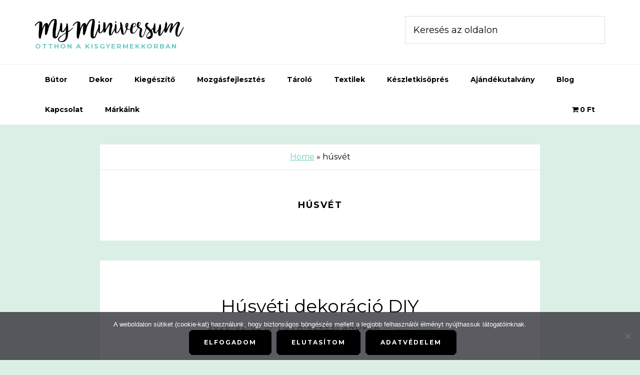

--- FILE ---
content_type: text/html; charset=UTF-8
request_url: https://www.myminiversum.hu/tag/husvet/
body_size: 26612
content:
<!DOCTYPE html>
<html lang="hu">
<head >
<meta charset="UTF-8" />
<meta name="viewport" content="width=device-width, initial-scale=1" />
<meta name='robots' content='index, follow, max-image-preview:large, max-snippet:-1, max-video-preview:-1' />
	<style>img:is([sizes="auto" i], [sizes^="auto," i]) { contain-intrinsic-size: 3000px 1500px }</style>
	<script>window._wca = window._wca || [];</script>

	<!-- This site is optimized with the Yoast SEO plugin v26.4 - https://yoast.com/wordpress/plugins/seo/ -->
	<title>húsvét Archives - MyMiniversum</title>
	<link rel="canonical" href="https://www.myminiversum.hu/tag/husvet/" />
	<meta property="og:locale" content="hu_HU" />
	<meta property="og:type" content="article" />
	<meta property="og:title" content="húsvét Archives - MyMiniversum" />
	<meta property="og:url" content="https://www.myminiversum.hu/tag/husvet/" />
	<meta property="og:site_name" content="MyMiniversum" />
	<meta name="twitter:card" content="summary_large_image" />
	<script type="application/ld+json" class="yoast-schema-graph">{"@context":"https://schema.org","@graph":[{"@type":"CollectionPage","@id":"https://www.myminiversum.hu/tag/husvet/","url":"https://www.myminiversum.hu/tag/husvet/","name":"húsvét Archives - MyMiniversum","isPartOf":{"@id":"https://www.myminiversum.hu/#website"},"primaryImageOfPage":{"@id":"https://www.myminiversum.hu/tag/husvet/#primaryimage"},"image":{"@id":"https://www.myminiversum.hu/tag/husvet/#primaryimage"},"thumbnailUrl":"https://i0.wp.com/www.myminiversum.hu/wp-content/uploads/2020/03/husvet_pasztell1.jpg?fit=564%2C564&ssl=1","breadcrumb":{"@id":"https://www.myminiversum.hu/tag/husvet/#breadcrumb"},"inLanguage":"hu"},{"@type":"ImageObject","inLanguage":"hu","@id":"https://www.myminiversum.hu/tag/husvet/#primaryimage","url":"https://i0.wp.com/www.myminiversum.hu/wp-content/uploads/2020/03/husvet_pasztell1.jpg?fit=564%2C564&ssl=1","contentUrl":"https://i0.wp.com/www.myminiversum.hu/wp-content/uploads/2020/03/husvet_pasztell1.jpg?fit=564%2C564&ssl=1","width":564,"height":564},{"@type":"BreadcrumbList","@id":"https://www.myminiversum.hu/tag/husvet/#breadcrumb","itemListElement":[{"@type":"ListItem","position":1,"name":"Home","item":"https://www.myminiversum.hu/"},{"@type":"ListItem","position":2,"name":"húsvét"}]},{"@type":"WebSite","@id":"https://www.myminiversum.hu/#website","url":"https://www.myminiversum.hu/","name":"MyMiniversum","description":"otthon a kisgyermekkorban","publisher":{"@id":"https://www.myminiversum.hu/#organization"},"potentialAction":[{"@type":"SearchAction","target":{"@type":"EntryPoint","urlTemplate":"https://www.myminiversum.hu/?s={search_term_string}"},"query-input":{"@type":"PropertyValueSpecification","valueRequired":true,"valueName":"search_term_string"}}],"inLanguage":"hu"},{"@type":"Organization","@id":"https://www.myminiversum.hu/#organization","name":"MyMiniversum","url":"https://www.myminiversum.hu/","logo":{"@type":"ImageObject","inLanguage":"hu","@id":"https://www.myminiversum.hu/#/schema/logo/image/","url":"https://www.myminiversum.hu/wp-content/uploads/2018/11/szla.jpg","contentUrl":"https://www.myminiversum.hu/wp-content/uploads/2018/11/szla.jpg","width":457,"height":457,"caption":"MyMiniversum"},"image":{"@id":"https://www.myminiversum.hu/#/schema/logo/image/"},"sameAs":["https://www.facebook.com/myminiversum/","https://www.instagram.com/myminiversum/","https://www.pinterest.com/myminiversum/"]}]}</script>
	<!-- / Yoast SEO plugin. -->


<link rel='dns-prefetch' href='//cdn.usefathom.com' />
<link rel='dns-prefetch' href='//stats.wp.com' />
<link rel='dns-prefetch' href='//assets.pinterest.com' />
<link rel='dns-prefetch' href='//capi-automation.s3.us-east-2.amazonaws.com' />
<link rel='dns-prefetch' href='//fonts.googleapis.com' />
<link rel='dns-prefetch' href='//widgets.wp.com' />
<link rel='dns-prefetch' href='//s0.wp.com' />
<link rel='dns-prefetch' href='//0.gravatar.com' />
<link rel='dns-prefetch' href='//1.gravatar.com' />
<link rel='dns-prefetch' href='//2.gravatar.com' />
<link rel='preconnect' href='//i0.wp.com' />
<link rel='preconnect' href='//c0.wp.com' />
<link rel="alternate" type="application/rss+xml" title="MyMiniversum &raquo; hírcsatorna" href="https://www.myminiversum.hu/feed/" />
<link rel="alternate" type="application/rss+xml" title="MyMiniversum &raquo; hozzászólás hírcsatorna" href="https://www.myminiversum.hu/comments/feed/" />
<link rel="alternate" type="application/rss+xml" title="MyMiniversum &raquo; húsvét címke hírcsatorna" href="https://www.myminiversum.hu/tag/husvet/feed/" />
		<style>
			.lazyload,
			.lazyloading {
				max-width: 100%;
			}
		</style>
				<!-- This site uses the Google Analytics by MonsterInsights plugin v9.10.0 - Using Analytics tracking - https://www.monsterinsights.com/ -->
							<script src="//www.googletagmanager.com/gtag/js?id=G-B7PBQC7H1W"  data-cfasync="false" data-wpfc-render="false" type="text/javascript" async></script>
			<script data-cfasync="false" data-wpfc-render="false" type="text/javascript">
				var mi_version = '9.10.0';
				var mi_track_user = true;
				var mi_no_track_reason = '';
								var MonsterInsightsDefaultLocations = {"page_location":"https:\/\/www.myminiversum.hu\/tag\/husvet\/"};
								if ( typeof MonsterInsightsPrivacyGuardFilter === 'function' ) {
					var MonsterInsightsLocations = (typeof MonsterInsightsExcludeQuery === 'object') ? MonsterInsightsPrivacyGuardFilter( MonsterInsightsExcludeQuery ) : MonsterInsightsPrivacyGuardFilter( MonsterInsightsDefaultLocations );
				} else {
					var MonsterInsightsLocations = (typeof MonsterInsightsExcludeQuery === 'object') ? MonsterInsightsExcludeQuery : MonsterInsightsDefaultLocations;
				}

								var disableStrs = [
										'ga-disable-G-B7PBQC7H1W',
									];

				/* Function to detect opted out users */
				function __gtagTrackerIsOptedOut() {
					for (var index = 0; index < disableStrs.length; index++) {
						if (document.cookie.indexOf(disableStrs[index] + '=true') > -1) {
							return true;
						}
					}

					return false;
				}

				/* Disable tracking if the opt-out cookie exists. */
				if (__gtagTrackerIsOptedOut()) {
					for (var index = 0; index < disableStrs.length; index++) {
						window[disableStrs[index]] = true;
					}
				}

				/* Opt-out function */
				function __gtagTrackerOptout() {
					for (var index = 0; index < disableStrs.length; index++) {
						document.cookie = disableStrs[index] + '=true; expires=Thu, 31 Dec 2099 23:59:59 UTC; path=/';
						window[disableStrs[index]] = true;
					}
				}

				if ('undefined' === typeof gaOptout) {
					function gaOptout() {
						__gtagTrackerOptout();
					}
				}
								window.dataLayer = window.dataLayer || [];

				window.MonsterInsightsDualTracker = {
					helpers: {},
					trackers: {},
				};
				if (mi_track_user) {
					function __gtagDataLayer() {
						dataLayer.push(arguments);
					}

					function __gtagTracker(type, name, parameters) {
						if (!parameters) {
							parameters = {};
						}

						if (parameters.send_to) {
							__gtagDataLayer.apply(null, arguments);
							return;
						}

						if (type === 'event') {
														parameters.send_to = monsterinsights_frontend.v4_id;
							var hookName = name;
							if (typeof parameters['event_category'] !== 'undefined') {
								hookName = parameters['event_category'] + ':' + name;
							}

							if (typeof MonsterInsightsDualTracker.trackers[hookName] !== 'undefined') {
								MonsterInsightsDualTracker.trackers[hookName](parameters);
							} else {
								__gtagDataLayer('event', name, parameters);
							}
							
						} else {
							__gtagDataLayer.apply(null, arguments);
						}
					}

					__gtagTracker('js', new Date());
					__gtagTracker('set', {
						'developer_id.dZGIzZG': true,
											});
					if ( MonsterInsightsLocations.page_location ) {
						__gtagTracker('set', MonsterInsightsLocations);
					}
										__gtagTracker('config', 'G-B7PBQC7H1W', {"forceSSL":"true"} );
										window.gtag = __gtagTracker;										(function () {
						/* https://developers.google.com/analytics/devguides/collection/analyticsjs/ */
						/* ga and __gaTracker compatibility shim. */
						var noopfn = function () {
							return null;
						};
						var newtracker = function () {
							return new Tracker();
						};
						var Tracker = function () {
							return null;
						};
						var p = Tracker.prototype;
						p.get = noopfn;
						p.set = noopfn;
						p.send = function () {
							var args = Array.prototype.slice.call(arguments);
							args.unshift('send');
							__gaTracker.apply(null, args);
						};
						var __gaTracker = function () {
							var len = arguments.length;
							if (len === 0) {
								return;
							}
							var f = arguments[len - 1];
							if (typeof f !== 'object' || f === null || typeof f.hitCallback !== 'function') {
								if ('send' === arguments[0]) {
									var hitConverted, hitObject = false, action;
									if ('event' === arguments[1]) {
										if ('undefined' !== typeof arguments[3]) {
											hitObject = {
												'eventAction': arguments[3],
												'eventCategory': arguments[2],
												'eventLabel': arguments[4],
												'value': arguments[5] ? arguments[5] : 1,
											}
										}
									}
									if ('pageview' === arguments[1]) {
										if ('undefined' !== typeof arguments[2]) {
											hitObject = {
												'eventAction': 'page_view',
												'page_path': arguments[2],
											}
										}
									}
									if (typeof arguments[2] === 'object') {
										hitObject = arguments[2];
									}
									if (typeof arguments[5] === 'object') {
										Object.assign(hitObject, arguments[5]);
									}
									if ('undefined' !== typeof arguments[1].hitType) {
										hitObject = arguments[1];
										if ('pageview' === hitObject.hitType) {
											hitObject.eventAction = 'page_view';
										}
									}
									if (hitObject) {
										action = 'timing' === arguments[1].hitType ? 'timing_complete' : hitObject.eventAction;
										hitConverted = mapArgs(hitObject);
										__gtagTracker('event', action, hitConverted);
									}
								}
								return;
							}

							function mapArgs(args) {
								var arg, hit = {};
								var gaMap = {
									'eventCategory': 'event_category',
									'eventAction': 'event_action',
									'eventLabel': 'event_label',
									'eventValue': 'event_value',
									'nonInteraction': 'non_interaction',
									'timingCategory': 'event_category',
									'timingVar': 'name',
									'timingValue': 'value',
									'timingLabel': 'event_label',
									'page': 'page_path',
									'location': 'page_location',
									'title': 'page_title',
									'referrer' : 'page_referrer',
								};
								for (arg in args) {
																		if (!(!args.hasOwnProperty(arg) || !gaMap.hasOwnProperty(arg))) {
										hit[gaMap[arg]] = args[arg];
									} else {
										hit[arg] = args[arg];
									}
								}
								return hit;
							}

							try {
								f.hitCallback();
							} catch (ex) {
							}
						};
						__gaTracker.create = newtracker;
						__gaTracker.getByName = newtracker;
						__gaTracker.getAll = function () {
							return [];
						};
						__gaTracker.remove = noopfn;
						__gaTracker.loaded = true;
						window['__gaTracker'] = __gaTracker;
					})();
									} else {
										console.log("");
					(function () {
						function __gtagTracker() {
							return null;
						}

						window['__gtagTracker'] = __gtagTracker;
						window['gtag'] = __gtagTracker;
					})();
									}
			</script>
							<!-- / Google Analytics by MonsterInsights -->
		<script type="text/javascript">
/* <![CDATA[ */
window._wpemojiSettings = {"baseUrl":"https:\/\/s.w.org\/images\/core\/emoji\/16.0.1\/72x72\/","ext":".png","svgUrl":"https:\/\/s.w.org\/images\/core\/emoji\/16.0.1\/svg\/","svgExt":".svg","source":{"concatemoji":"https:\/\/www.myminiversum.hu\/wp-includes\/js\/wp-emoji-release.min.js?ver=6.8.3"}};
/*! This file is auto-generated */
!function(s,n){var o,i,e;function c(e){try{var t={supportTests:e,timestamp:(new Date).valueOf()};sessionStorage.setItem(o,JSON.stringify(t))}catch(e){}}function p(e,t,n){e.clearRect(0,0,e.canvas.width,e.canvas.height),e.fillText(t,0,0);var t=new Uint32Array(e.getImageData(0,0,e.canvas.width,e.canvas.height).data),a=(e.clearRect(0,0,e.canvas.width,e.canvas.height),e.fillText(n,0,0),new Uint32Array(e.getImageData(0,0,e.canvas.width,e.canvas.height).data));return t.every(function(e,t){return e===a[t]})}function u(e,t){e.clearRect(0,0,e.canvas.width,e.canvas.height),e.fillText(t,0,0);for(var n=e.getImageData(16,16,1,1),a=0;a<n.data.length;a++)if(0!==n.data[a])return!1;return!0}function f(e,t,n,a){switch(t){case"flag":return n(e,"\ud83c\udff3\ufe0f\u200d\u26a7\ufe0f","\ud83c\udff3\ufe0f\u200b\u26a7\ufe0f")?!1:!n(e,"\ud83c\udde8\ud83c\uddf6","\ud83c\udde8\u200b\ud83c\uddf6")&&!n(e,"\ud83c\udff4\udb40\udc67\udb40\udc62\udb40\udc65\udb40\udc6e\udb40\udc67\udb40\udc7f","\ud83c\udff4\u200b\udb40\udc67\u200b\udb40\udc62\u200b\udb40\udc65\u200b\udb40\udc6e\u200b\udb40\udc67\u200b\udb40\udc7f");case"emoji":return!a(e,"\ud83e\udedf")}return!1}function g(e,t,n,a){var r="undefined"!=typeof WorkerGlobalScope&&self instanceof WorkerGlobalScope?new OffscreenCanvas(300,150):s.createElement("canvas"),o=r.getContext("2d",{willReadFrequently:!0}),i=(o.textBaseline="top",o.font="600 32px Arial",{});return e.forEach(function(e){i[e]=t(o,e,n,a)}),i}function t(e){var t=s.createElement("script");t.src=e,t.defer=!0,s.head.appendChild(t)}"undefined"!=typeof Promise&&(o="wpEmojiSettingsSupports",i=["flag","emoji"],n.supports={everything:!0,everythingExceptFlag:!0},e=new Promise(function(e){s.addEventListener("DOMContentLoaded",e,{once:!0})}),new Promise(function(t){var n=function(){try{var e=JSON.parse(sessionStorage.getItem(o));if("object"==typeof e&&"number"==typeof e.timestamp&&(new Date).valueOf()<e.timestamp+604800&&"object"==typeof e.supportTests)return e.supportTests}catch(e){}return null}();if(!n){if("undefined"!=typeof Worker&&"undefined"!=typeof OffscreenCanvas&&"undefined"!=typeof URL&&URL.createObjectURL&&"undefined"!=typeof Blob)try{var e="postMessage("+g.toString()+"("+[JSON.stringify(i),f.toString(),p.toString(),u.toString()].join(",")+"));",a=new Blob([e],{type:"text/javascript"}),r=new Worker(URL.createObjectURL(a),{name:"wpTestEmojiSupports"});return void(r.onmessage=function(e){c(n=e.data),r.terminate(),t(n)})}catch(e){}c(n=g(i,f,p,u))}t(n)}).then(function(e){for(var t in e)n.supports[t]=e[t],n.supports.everything=n.supports.everything&&n.supports[t],"flag"!==t&&(n.supports.everythingExceptFlag=n.supports.everythingExceptFlag&&n.supports[t]);n.supports.everythingExceptFlag=n.supports.everythingExceptFlag&&!n.supports.flag,n.DOMReady=!1,n.readyCallback=function(){n.DOMReady=!0}}).then(function(){return e}).then(function(){var e;n.supports.everything||(n.readyCallback(),(e=n.source||{}).concatemoji?t(e.concatemoji):e.wpemoji&&e.twemoji&&(t(e.twemoji),t(e.wpemoji)))}))}((window,document),window._wpemojiSettings);
/* ]]> */
</script>
<link rel='stylesheet' id='smls-frontend-style-css' href='https://www.myminiversum.hu/wp-content/plugins/smart-logo-showcase-lite/css/smls-frontend-style.css?ver=1.1.9' type='text/css' media='all' />
<link rel='stylesheet' id='smls-block-editor-css' href='https://www.myminiversum.hu/wp-content/plugins/smart-logo-showcase-lite/inc/smls-block/smls-block.css?ver=1.1.9' type='text/css' media='all' />
<link rel='stylesheet' id='sbi_styles-css' href='https://www.myminiversum.hu/wp-content/plugins/instagram-feed/css/sbi-styles.min.css?ver=6.10.0' type='text/css' media='all' />
<link rel='stylesheet' id='wellness-pro-css' href='https://www.myminiversum.hu/wp-content/themes/wellness-pro/style.css?ver=1.1.4' type='text/css' media='all' />
<style id='wellness-pro-inline-css' type='text/css'>


		a,
		.accent-color,
		.book-author .book-author-link:focus,
		.book-author .book-author-link:hover,
		.entry-header .entry-meta .entry-author-link:focus,
		.entry-header .entry-meta .entry-author-link:hover,
		.entry-title a:focus,
		.entry-title a:hover,
		.genesis-nav-menu .current-menu-item > a,
		.genesis-nav-menu .sub-menu .current-menu-item > a:focus,
		.genesis-nav-menu .sub-menu .current-menu-item > a:hover,
		.genesis-nav-menu a:focus,
		.genesis-nav-menu a:hover,
		.genesis-responsive-menu .genesis-nav-menu .menu-item a:focus,
		.genesis-responsive-menu .genesis-nav-menu .menu-item a:hover,
		.menu-toggle:hover,
		.menu-toggle:focus,
		.sub-menu-toggle:hover,
		.sub-menu-toggle:focus {
			color: #71cac1;
		}

		.archive-pagination .active a,
		.archive-pagination a:focus,
		.archive-pagination a:hover,
		.sidebar .enews-widget input[type="submit"] {
			background-color: #71cac1;
			color: #333333;
		}

		

		.footer-widgets a:focus,
		.footer-widgets a:hover,
		.genesis-nav-menu .sub-menu .current-menu-item > a:focus,
		.genesis-nav-menu .sub-menu .current-menu-item > a:hover,
		.genesis-nav-menu .sub-menu a:focus,
		.genesis-nav-menu .sub-menu a:hover,
		.site-footer a:focus,
		.site-footer a:hover {
			color: #71cac1;
		}

		button:focus,
		button:hover,
		input:focus[type="button"],
		input:focus[type="reset"],
		input:focus[type="submit"],
		input:hover[type="button"],
		input:hover[type="reset"],
		input:hover[type="submit"],
		.button:focus,
		.button:hover,
		.entry-content .button:focus,
		.entry-content .button:hover,
		.featured-content .book-featured-text-banner {
			background-color: #71cac1;
			color: #333333;
		}

		.button:focus:after,
		.button:focus:before,
		.button:hover:after,
		.button:hover:before,
		.genesis-nav-menu > .highlight a {
			border-bottom-color: #71cac1;
			border-top-color: #71cac1;
		}

		
</style>
<style id='wp-emoji-styles-inline-css' type='text/css'>

	img.wp-smiley, img.emoji {
		display: inline !important;
		border: none !important;
		box-shadow: none !important;
		height: 1em !important;
		width: 1em !important;
		margin: 0 0.07em !important;
		vertical-align: -0.1em !important;
		background: none !important;
		padding: 0 !important;
	}
</style>
<link rel='stylesheet' id='wp-block-library-css' href='https://c0.wp.com/c/6.8.3/wp-includes/css/dist/block-library/style.min.css' type='text/css' media='all' />
<style id='classic-theme-styles-inline-css' type='text/css'>
/*! This file is auto-generated */
.wp-block-button__link{color:#fff;background-color:#32373c;border-radius:9999px;box-shadow:none;text-decoration:none;padding:calc(.667em + 2px) calc(1.333em + 2px);font-size:1.125em}.wp-block-file__button{background:#32373c;color:#fff;text-decoration:none}
</style>
<link rel='stylesheet' id='mediaelement-css' href='https://c0.wp.com/c/6.8.3/wp-includes/js/mediaelement/mediaelementplayer-legacy.min.css' type='text/css' media='all' />
<link rel='stylesheet' id='wp-mediaelement-css' href='https://c0.wp.com/c/6.8.3/wp-includes/js/mediaelement/wp-mediaelement.min.css' type='text/css' media='all' />
<style id='jetpack-sharing-buttons-style-inline-css' type='text/css'>
.jetpack-sharing-buttons__services-list{display:flex;flex-direction:row;flex-wrap:wrap;gap:0;list-style-type:none;margin:5px;padding:0}.jetpack-sharing-buttons__services-list.has-small-icon-size{font-size:12px}.jetpack-sharing-buttons__services-list.has-normal-icon-size{font-size:16px}.jetpack-sharing-buttons__services-list.has-large-icon-size{font-size:24px}.jetpack-sharing-buttons__services-list.has-huge-icon-size{font-size:36px}@media print{.jetpack-sharing-buttons__services-list{display:none!important}}.editor-styles-wrapper .wp-block-jetpack-sharing-buttons{gap:0;padding-inline-start:0}ul.jetpack-sharing-buttons__services-list.has-background{padding:1.25em 2.375em}
</style>
<style id='global-styles-inline-css' type='text/css'>
:root{--wp--preset--aspect-ratio--square: 1;--wp--preset--aspect-ratio--4-3: 4/3;--wp--preset--aspect-ratio--3-4: 3/4;--wp--preset--aspect-ratio--3-2: 3/2;--wp--preset--aspect-ratio--2-3: 2/3;--wp--preset--aspect-ratio--16-9: 16/9;--wp--preset--aspect-ratio--9-16: 9/16;--wp--preset--color--black: #000000;--wp--preset--color--cyan-bluish-gray: #abb8c3;--wp--preset--color--white: #ffffff;--wp--preset--color--pale-pink: #f78da7;--wp--preset--color--vivid-red: #cf2e2e;--wp--preset--color--luminous-vivid-orange: #ff6900;--wp--preset--color--luminous-vivid-amber: #fcb900;--wp--preset--color--light-green-cyan: #7bdcb5;--wp--preset--color--vivid-green-cyan: #00d084;--wp--preset--color--pale-cyan-blue: #8ed1fc;--wp--preset--color--vivid-cyan-blue: #0693e3;--wp--preset--color--vivid-purple: #9b51e0;--wp--preset--gradient--vivid-cyan-blue-to-vivid-purple: linear-gradient(135deg,rgba(6,147,227,1) 0%,rgb(155,81,224) 100%);--wp--preset--gradient--light-green-cyan-to-vivid-green-cyan: linear-gradient(135deg,rgb(122,220,180) 0%,rgb(0,208,130) 100%);--wp--preset--gradient--luminous-vivid-amber-to-luminous-vivid-orange: linear-gradient(135deg,rgba(252,185,0,1) 0%,rgba(255,105,0,1) 100%);--wp--preset--gradient--luminous-vivid-orange-to-vivid-red: linear-gradient(135deg,rgba(255,105,0,1) 0%,rgb(207,46,46) 100%);--wp--preset--gradient--very-light-gray-to-cyan-bluish-gray: linear-gradient(135deg,rgb(238,238,238) 0%,rgb(169,184,195) 100%);--wp--preset--gradient--cool-to-warm-spectrum: linear-gradient(135deg,rgb(74,234,220) 0%,rgb(151,120,209) 20%,rgb(207,42,186) 40%,rgb(238,44,130) 60%,rgb(251,105,98) 80%,rgb(254,248,76) 100%);--wp--preset--gradient--blush-light-purple: linear-gradient(135deg,rgb(255,206,236) 0%,rgb(152,150,240) 100%);--wp--preset--gradient--blush-bordeaux: linear-gradient(135deg,rgb(254,205,165) 0%,rgb(254,45,45) 50%,rgb(107,0,62) 100%);--wp--preset--gradient--luminous-dusk: linear-gradient(135deg,rgb(255,203,112) 0%,rgb(199,81,192) 50%,rgb(65,88,208) 100%);--wp--preset--gradient--pale-ocean: linear-gradient(135deg,rgb(255,245,203) 0%,rgb(182,227,212) 50%,rgb(51,167,181) 100%);--wp--preset--gradient--electric-grass: linear-gradient(135deg,rgb(202,248,128) 0%,rgb(113,206,126) 100%);--wp--preset--gradient--midnight: linear-gradient(135deg,rgb(2,3,129) 0%,rgb(40,116,252) 100%);--wp--preset--font-size--small: 13px;--wp--preset--font-size--medium: 20px;--wp--preset--font-size--large: 36px;--wp--preset--font-size--x-large: 42px;--wp--preset--spacing--20: 0.44rem;--wp--preset--spacing--30: 0.67rem;--wp--preset--spacing--40: 1rem;--wp--preset--spacing--50: 1.5rem;--wp--preset--spacing--60: 2.25rem;--wp--preset--spacing--70: 3.38rem;--wp--preset--spacing--80: 5.06rem;--wp--preset--shadow--natural: 6px 6px 9px rgba(0, 0, 0, 0.2);--wp--preset--shadow--deep: 12px 12px 50px rgba(0, 0, 0, 0.4);--wp--preset--shadow--sharp: 6px 6px 0px rgba(0, 0, 0, 0.2);--wp--preset--shadow--outlined: 6px 6px 0px -3px rgba(255, 255, 255, 1), 6px 6px rgba(0, 0, 0, 1);--wp--preset--shadow--crisp: 6px 6px 0px rgba(0, 0, 0, 1);}:where(.is-layout-flex){gap: 0.5em;}:where(.is-layout-grid){gap: 0.5em;}body .is-layout-flex{display: flex;}.is-layout-flex{flex-wrap: wrap;align-items: center;}.is-layout-flex > :is(*, div){margin: 0;}body .is-layout-grid{display: grid;}.is-layout-grid > :is(*, div){margin: 0;}:where(.wp-block-columns.is-layout-flex){gap: 2em;}:where(.wp-block-columns.is-layout-grid){gap: 2em;}:where(.wp-block-post-template.is-layout-flex){gap: 1.25em;}:where(.wp-block-post-template.is-layout-grid){gap: 1.25em;}.has-black-color{color: var(--wp--preset--color--black) !important;}.has-cyan-bluish-gray-color{color: var(--wp--preset--color--cyan-bluish-gray) !important;}.has-white-color{color: var(--wp--preset--color--white) !important;}.has-pale-pink-color{color: var(--wp--preset--color--pale-pink) !important;}.has-vivid-red-color{color: var(--wp--preset--color--vivid-red) !important;}.has-luminous-vivid-orange-color{color: var(--wp--preset--color--luminous-vivid-orange) !important;}.has-luminous-vivid-amber-color{color: var(--wp--preset--color--luminous-vivid-amber) !important;}.has-light-green-cyan-color{color: var(--wp--preset--color--light-green-cyan) !important;}.has-vivid-green-cyan-color{color: var(--wp--preset--color--vivid-green-cyan) !important;}.has-pale-cyan-blue-color{color: var(--wp--preset--color--pale-cyan-blue) !important;}.has-vivid-cyan-blue-color{color: var(--wp--preset--color--vivid-cyan-blue) !important;}.has-vivid-purple-color{color: var(--wp--preset--color--vivid-purple) !important;}.has-black-background-color{background-color: var(--wp--preset--color--black) !important;}.has-cyan-bluish-gray-background-color{background-color: var(--wp--preset--color--cyan-bluish-gray) !important;}.has-white-background-color{background-color: var(--wp--preset--color--white) !important;}.has-pale-pink-background-color{background-color: var(--wp--preset--color--pale-pink) !important;}.has-vivid-red-background-color{background-color: var(--wp--preset--color--vivid-red) !important;}.has-luminous-vivid-orange-background-color{background-color: var(--wp--preset--color--luminous-vivid-orange) !important;}.has-luminous-vivid-amber-background-color{background-color: var(--wp--preset--color--luminous-vivid-amber) !important;}.has-light-green-cyan-background-color{background-color: var(--wp--preset--color--light-green-cyan) !important;}.has-vivid-green-cyan-background-color{background-color: var(--wp--preset--color--vivid-green-cyan) !important;}.has-pale-cyan-blue-background-color{background-color: var(--wp--preset--color--pale-cyan-blue) !important;}.has-vivid-cyan-blue-background-color{background-color: var(--wp--preset--color--vivid-cyan-blue) !important;}.has-vivid-purple-background-color{background-color: var(--wp--preset--color--vivid-purple) !important;}.has-black-border-color{border-color: var(--wp--preset--color--black) !important;}.has-cyan-bluish-gray-border-color{border-color: var(--wp--preset--color--cyan-bluish-gray) !important;}.has-white-border-color{border-color: var(--wp--preset--color--white) !important;}.has-pale-pink-border-color{border-color: var(--wp--preset--color--pale-pink) !important;}.has-vivid-red-border-color{border-color: var(--wp--preset--color--vivid-red) !important;}.has-luminous-vivid-orange-border-color{border-color: var(--wp--preset--color--luminous-vivid-orange) !important;}.has-luminous-vivid-amber-border-color{border-color: var(--wp--preset--color--luminous-vivid-amber) !important;}.has-light-green-cyan-border-color{border-color: var(--wp--preset--color--light-green-cyan) !important;}.has-vivid-green-cyan-border-color{border-color: var(--wp--preset--color--vivid-green-cyan) !important;}.has-pale-cyan-blue-border-color{border-color: var(--wp--preset--color--pale-cyan-blue) !important;}.has-vivid-cyan-blue-border-color{border-color: var(--wp--preset--color--vivid-cyan-blue) !important;}.has-vivid-purple-border-color{border-color: var(--wp--preset--color--vivid-purple) !important;}.has-vivid-cyan-blue-to-vivid-purple-gradient-background{background: var(--wp--preset--gradient--vivid-cyan-blue-to-vivid-purple) !important;}.has-light-green-cyan-to-vivid-green-cyan-gradient-background{background: var(--wp--preset--gradient--light-green-cyan-to-vivid-green-cyan) !important;}.has-luminous-vivid-amber-to-luminous-vivid-orange-gradient-background{background: var(--wp--preset--gradient--luminous-vivid-amber-to-luminous-vivid-orange) !important;}.has-luminous-vivid-orange-to-vivid-red-gradient-background{background: var(--wp--preset--gradient--luminous-vivid-orange-to-vivid-red) !important;}.has-very-light-gray-to-cyan-bluish-gray-gradient-background{background: var(--wp--preset--gradient--very-light-gray-to-cyan-bluish-gray) !important;}.has-cool-to-warm-spectrum-gradient-background{background: var(--wp--preset--gradient--cool-to-warm-spectrum) !important;}.has-blush-light-purple-gradient-background{background: var(--wp--preset--gradient--blush-light-purple) !important;}.has-blush-bordeaux-gradient-background{background: var(--wp--preset--gradient--blush-bordeaux) !important;}.has-luminous-dusk-gradient-background{background: var(--wp--preset--gradient--luminous-dusk) !important;}.has-pale-ocean-gradient-background{background: var(--wp--preset--gradient--pale-ocean) !important;}.has-electric-grass-gradient-background{background: var(--wp--preset--gradient--electric-grass) !important;}.has-midnight-gradient-background{background: var(--wp--preset--gradient--midnight) !important;}.has-small-font-size{font-size: var(--wp--preset--font-size--small) !important;}.has-medium-font-size{font-size: var(--wp--preset--font-size--medium) !important;}.has-large-font-size{font-size: var(--wp--preset--font-size--large) !important;}.has-x-large-font-size{font-size: var(--wp--preset--font-size--x-large) !important;}
:where(.wp-block-post-template.is-layout-flex){gap: 1.25em;}:where(.wp-block-post-template.is-layout-grid){gap: 1.25em;}
:where(.wp-block-columns.is-layout-flex){gap: 2em;}:where(.wp-block-columns.is-layout-grid){gap: 2em;}
:root :where(.wp-block-pullquote){font-size: 1.5em;line-height: 1.6;}
</style>
<link rel='stylesheet' id='cookie-notice-front-css' href='https://www.myminiversum.hu/wp-content/plugins/cookie-notice/css/front.min.css?ver=2.5.9' type='text/css' media='all' />
<link rel='stylesheet' id='mabel-wheel-of-fortune-css' href='https://www.myminiversum.hu/wp-content/plugins/mabel-wheel-of-fortune/public/css/public.min.css?ver=4.3' type='text/css' media='all' />
<link rel='stylesheet' id='smls-fontawesome-style-css' href='https://www.myminiversum.hu/wp-content/plugins/smart-logo-showcase-lite/css/font-awesome.min.css?ver=1.1.9' type='text/css' media='all' />
<link rel='stylesheet' id='smls-google-fonts-sans-css' href='https://fonts.googleapis.com/css?family=Open+Sans%3A400%2C300%2C600%2C700%2C800&#038;ver=6.8.3' type='text/css' media='all' />
<link rel='stylesheet' id='smls-google-fonts-roboto-css' href='https://fonts.googleapis.com/css?family=Roboto%3A400%2C300italic%2C400italic%2C500%2C500italic%2C700%2C700italic%2C900italic%2C900&#038;ver=6.8.3' type='text/css' media='all' />
<link rel='stylesheet' id='smls-google-fonts-lato-css' href='https://fonts.googleapis.com/css?family=Lato%3A400%2C300italic%2C400italic%2C700%2C700italic%2C900italic%2C900&#038;ver=6.8.3' type='text/css' media='all' />
<link rel='stylesheet' id='smls-google-fonts-montserrat-css' href='https://fonts.googleapis.com/css?family=Montserrat%3A400%2C700&#038;ver=6.8.3' type='text/css' media='all' />
<link rel='stylesheet' id='smls-google-fonts-merriweather-css' href='https://fonts.googleapis.com/css?family=Merriweather+Sans%3A300%2C400%2C700%2C800+Sans%3A300%2C400%2C700&#038;ver=6.8.3' type='text/css' media='all' />
<link rel='stylesheet' id='smls-google-fonts-droid-css' href='https://fonts.googleapis.com/css?family=Droid+Sans%3A400%2C700&#038;ver=6.8.3' type='text/css' media='all' />
<link rel='stylesheet' id='smls-google-fonts-oxygen-css' href='https://fonts.googleapis.com/css?family=Oxygen%3A300%2C400%2C700&#038;ver=6.8.3' type='text/css' media='all' />
<link rel='stylesheet' id='smls-google-fonts-raleway-css' href='https://fonts.googleapis.com/css?family=Raleway%3A100%2C200%2C300%2C400%2C500%2C600%2C700%2C800%2C900&#038;ver=6.8.3' type='text/css' media='all' />
<link rel='stylesheet' id='smls-owl-style-css' href='https://www.myminiversum.hu/wp-content/plugins/smart-logo-showcase-lite/css/owl.carousel.css?ver=1.1.9' type='text/css' media='all' />
<link rel='stylesheet' id='smls-tooltip-style-css' href='https://www.myminiversum.hu/wp-content/plugins/smart-logo-showcase-lite/css/tooltipster.bundle.css?ver=1.1.9' type='text/css' media='all' />
<link rel='stylesheet' id='smls-responsive-style-css' href='https://www.myminiversum.hu/wp-content/plugins/smart-logo-showcase-lite/css/smls-responsive.css?ver=1.1.9' type='text/css' media='all' />
<link rel='stylesheet' id='smls-popup-style-css' href='https://www.myminiversum.hu/wp-content/plugins/smart-logo-showcase-lite/css/popup-contact.css?ver=1.1.9' type='text/css' media='all' />
<link rel='stylesheet' id='wpmenucart-icons-css' href='https://www.myminiversum.hu/wp-content/plugins/woocommerce-menu-bar-cart/assets/css/wpmenucart-icons.min.css?ver=2.14.12' type='text/css' media='all' />
<style id='wpmenucart-icons-inline-css' type='text/css'>
@font-face{font-family:WPMenuCart;src:url(https://www.myminiversum.hu/wp-content/plugins/woocommerce-menu-bar-cart/assets/fonts/WPMenuCart.eot);src:url(https://www.myminiversum.hu/wp-content/plugins/woocommerce-menu-bar-cart/assets/fonts/WPMenuCart.eot?#iefix) format('embedded-opentype'),url(https://www.myminiversum.hu/wp-content/plugins/woocommerce-menu-bar-cart/assets/fonts/WPMenuCart.woff2) format('woff2'),url(https://www.myminiversum.hu/wp-content/plugins/woocommerce-menu-bar-cart/assets/fonts/WPMenuCart.woff) format('woff'),url(https://www.myminiversum.hu/wp-content/plugins/woocommerce-menu-bar-cart/assets/fonts/WPMenuCart.ttf) format('truetype'),url(https://www.myminiversum.hu/wp-content/plugins/woocommerce-menu-bar-cart/assets/fonts/WPMenuCart.svg#WPMenuCart) format('svg');font-weight:400;font-style:normal;font-display:swap}
</style>
<link rel='stylesheet' id='wpmenucart-css' href='https://www.myminiversum.hu/wp-content/plugins/woocommerce-menu-bar-cart/assets/css/wpmenucart-main.min.css?ver=2.14.12' type='text/css' media='all' />
<link rel='stylesheet' id='upcoming-styles-css' href='https://www.myminiversum.hu/wp-content/plugins/woocommerce-upcoming-product/css/style.css?ver=20251124' type='text/css' media='all' />
<link rel='stylesheet' id='woocommerce-layout-css' href='https://c0.wp.com/p/woocommerce/10.3.5/assets/css/woocommerce-layout.css' type='text/css' media='all' />
<style id='woocommerce-layout-inline-css' type='text/css'>

	.infinite-scroll .woocommerce-pagination {
		display: none;
	}
</style>
<link rel='stylesheet' id='woocommerce-smallscreen-css' href='https://c0.wp.com/p/woocommerce/10.3.5/assets/css/woocommerce-smallscreen.css' type='text/css' media='only screen and (max-width: 860px)' />
<link rel='stylesheet' id='woocommerce-general-css' href='https://c0.wp.com/p/woocommerce/10.3.5/assets/css/woocommerce.css' type='text/css' media='all' />
<link rel='stylesheet' id='wellness-woocommerce-styles-css' href='https://www.myminiversum.hu/wp-content/themes/wellness-pro/lib/woocommerce/wellness-woocommerce.css?ver=1.1.4' type='text/css' media='screen' />
<style id='wellness-woocommerce-styles-inline-css' type='text/css'>


		.woocommerce div.product .woocommerce-tabs ul.tabs li a:hover,
		.woocommerce div.product .woocommerce-tabs ul.tabs li a:focus,
		.woocommerce ul.products li.product h3:hover,
		.woocommerce ul.products li.product .price,
		.woocommerce .widget_layered_nav ul li.chosen a:before,
		.woocommerce .widget_layered_nav_filters ul li a:before,
		.woocommerce .woocommerce-breadcrumb a:hover,
		.woocommerce .woocommerce-breadcrumb a:focus {
			color: #71cac1;
		}

		.woocommerce.widget_price_filter .ui-slider .ui-slider-handle,
		.woocommerce.widget_price_filter .ui-slider .ui-slider-range {
			background-color: #71cac1;
		}

		

		.woocommerce div.product p.price,
		.woocommerce div.product span.price,
		.woocommerce-error:before,
		.woocommerce-info:before,
		.woocommerce-message:before {
			color: #71cac1;
		}

		.woocommerce a.button:focus,
		.woocommerce a.button:hover,
		.woocommerce a.button.alt:focus,
		.woocommerce a.button.alt:hover,
		.woocommerce button.button:focus,
		.woocommerce button.button:hover,
		.woocommerce button.button.alt:focus,
		.woocommerce button.button.alt:hover,
		.woocommerce input.button:focus,
		.woocommerce input.button:hover,
		.woocommerce input.button.alt:focus,
		.woocommerce input.button.alt:hover,
		.woocommerce input[type="submit"]:focus,
		.woocommerce input[type="submit"]:hover,
		.woocommerce span.onsale,
		.woocommerce #respond input#submit:focus,
		.woocommerce #respond input#submit:hover,
		.woocommerce #respond input#submit.alt:focus,
		.woocommerce #respond input#submit.alt:hover {
			background-color: #71cac1;
			color: #333333;
		}

		.woocommerce a.button:focus::after,
		.woocommerce a.button:focus::before,
		.woocommerce a.button:hover::after,
		.woocommerce a.button:hover::before,
		.woocommerce a.button.alt:focus::after,
		.woocommerce a.button.alt:focus::before,
		.woocommerce a.button.alt:hover::after,
		.woocommerce a.button.alt:hover::before,
		.woocommerce button.button:focus::after,
		.woocommerce button.button:focus::before,
		.woocommerce button.button:hover::after,
		.woocommerce button.button:hover::before,
		.woocommerce button.button.alt:focus::after,
		.woocommerce button.button.alt:focus::before,
		.woocommerce button.button.alt:hover::after,
		.woocommerce button.button.alt:hover::before,
		.woocommerce input.button:focus::after,
		.woocommerce input.button:focus::before,
		.woocommerce input.button:hover::after,
		.woocommerce input.button:hover::before,
		.woocommerce input.button.alt:focus::after,
		.woocommerce input.button.alt:focus::before,
		.woocommerce input.button.alt:hover::after,
		.woocommerce input.button.alt:hover::before,
		.woocommerce input.button[type="submit"]:focus::after,
		.woocommerce input.button[type="submit"]:focus::before,
		.woocommerce input.button[type="submit"]:hover::after,
		.woocommerce input.button[type="submit"]:hover::before,
		.woocommerce #respond input#submit:focus::after,
		.woocommerce #respond input#submit:focus::before,
		.woocommerce #respond input#submit:hover::after,
		.woocommerce #respond input#submit:hover::before,
		.woocommerce #respond input#submit.alt:focus::after,
		.woocommerce #respond input#submit.alt:focus::before,
		.woocommerce #respond input#submit.alt:hover::after,
		.woocommerce #respond input#submit.alt:hover::before {
			border-bottom-color: #71cac1;
			border-top-color: #71cac1;
		}

		.woocommerce-error,
		.woocommerce-info,
		.woocommerce-message {
			border-top-color: #71cac1;
		}

		
</style>
<style id='woocommerce-inline-inline-css' type='text/css'>
.woocommerce form .form-row .required { visibility: visible; }
</style>
<link rel='stylesheet' id='wppopups-base-css' href='https://www.myminiversum.hu/wp-content/plugins/wp-popups-lite/src/assets/css/wppopups-base.css?ver=2.2.0.3' type='text/css' media='all' />
<link rel='stylesheet' id='brands-styles-css' href='https://c0.wp.com/p/woocommerce/10.3.5/assets/css/brands.css' type='text/css' media='all' />
<link rel='stylesheet' id='wellness-fonts-css' href='//fonts.googleapis.com/css?family=Open+Sans%3A400%2C700%7CArbutus+Slab&#038;ver=1.1.4' type='text/css' media='all' />
<link rel='stylesheet' id='dashicons-css' href='https://c0.wp.com/c/6.8.3/wp-includes/css/dashicons.min.css' type='text/css' media='all' />
<link rel='stylesheet' id='google-font-lato-css' href='//fonts.googleapis.com/css?family=Lato%3A300%2C700&#038;ver=1.1.4' type='text/css' media='all' />
<link rel='stylesheet' id='google-font-montserrat-css' href='//fonts.googleapis.com/css?family=Montserrat%3A400%2C500&#038;ver=1.1.4' type='text/css' media='all' />
<link rel='stylesheet' id='jetpack_likes-css' href='https://c0.wp.com/p/jetpack/15.2/modules/likes/style.css' type='text/css' media='all' />
<link rel='stylesheet' id='woocommerce_pinit-css' href='https://www.myminiversum.hu/wp-content/plugins/woocommerce-pinterest/assets//frontend/pinit/pinit.min.css?ver=2.4.12' type='text/css' media='all' />
<link rel='stylesheet' id='wc-pb-checkout-blocks-css' href='https://www.myminiversum.hu/wp-content/plugins/woocommerce-product-bundles/assets/css/frontend/checkout-blocks.css?ver=8.4.2' type='text/css' media='all' />
<link rel='stylesheet' id='wc-bundle-style-css' href='https://www.myminiversum.hu/wp-content/plugins/woocommerce-product-bundles/assets/css/frontend/woocommerce.css?ver=8.4.2' type='text/css' media='all' />
<script type="text/javascript" src="https://c0.wp.com/c/6.8.3/wp-includes/js/jquery/jquery.min.js" id="jquery-core-js"></script>
<script type="text/javascript" src="https://c0.wp.com/c/6.8.3/wp-includes/js/jquery/jquery-migrate.min.js" id="jquery-migrate-js"></script>
<script type="text/javascript" src="https://www.myminiversum.hu/wp-content/plugins/google-analytics-for-wordpress/assets/js/frontend-gtag.min.js?ver=9.10.0" id="monsterinsights-frontend-script-js" async="async" data-wp-strategy="async"></script>
<script data-cfasync="false" data-wpfc-render="false" type="text/javascript" id='monsterinsights-frontend-script-js-extra'>/* <![CDATA[ */
var monsterinsights_frontend = {"js_events_tracking":"true","download_extensions":"doc,pdf,ppt,zip,xls,docx,pptx,xlsx","inbound_paths":"[]","home_url":"https:\/\/www.myminiversum.hu","hash_tracking":"false","v4_id":"G-B7PBQC7H1W"};/* ]]> */
</script>
<script type="text/javascript" src="https://cdn.usefathom.com/script.js" id="fathom-snippet-js" defer="defer" data-wp-strategy="defer" data-site="DBHUGNDK"   data-no-minify></script>
<script type="text/javascript" src="https://www.myminiversum.hu/wp-content/plugins/smart-logo-showcase-lite/js/owl.carousel.js?ver=1.1.9" id="smls-owl-script-js"></script>
<script type="text/javascript" src="https://www.myminiversum.hu/wp-content/plugins/smart-logo-showcase-lite/js/tooltipster.bundle.js?ver=1.1.9" id="smls-tooltip-script-js"></script>
<script type="text/javascript" src="https://www.myminiversum.hu/wp-content/plugins/smart-logo-showcase-lite/js/smls-frontend-script.js?ver=1.1.9" id="smls-frontend-script-js"></script>
<script type="text/javascript" src="https://c0.wp.com/p/woocommerce/10.3.5/assets/js/jquery-blockui/jquery.blockUI.min.js" id="wc-jquery-blockui-js" defer="defer" data-wp-strategy="defer"></script>
<script type="text/javascript" id="wc-add-to-cart-js-extra">
/* <![CDATA[ */
var wc_add_to_cart_params = {"ajax_url":"\/wp-admin\/admin-ajax.php","wc_ajax_url":"\/?wc-ajax=%%endpoint%%","i18n_view_cart":"Kos\u00e1r","cart_url":"https:\/\/www.myminiversum.hu\/kosar\/","is_cart":"","cart_redirect_after_add":"no"};
/* ]]> */
</script>
<script type="text/javascript" src="https://c0.wp.com/p/woocommerce/10.3.5/assets/js/frontend/add-to-cart.min.js" id="wc-add-to-cart-js" defer="defer" data-wp-strategy="defer"></script>
<script type="text/javascript" src="https://c0.wp.com/p/woocommerce/10.3.5/assets/js/js-cookie/js.cookie.min.js" id="wc-js-cookie-js" defer="defer" data-wp-strategy="defer"></script>
<script type="text/javascript" id="woocommerce-js-extra">
/* <![CDATA[ */
var woocommerce_params = {"ajax_url":"\/wp-admin\/admin-ajax.php","wc_ajax_url":"\/?wc-ajax=%%endpoint%%","i18n_password_show":"Jelsz\u00f3 megjelen\u00edt\u00e9se","i18n_password_hide":"Jelsz\u00f3 elrejt\u00e9se"};
/* ]]> */
</script>
<script type="text/javascript" src="https://c0.wp.com/p/woocommerce/10.3.5/assets/js/frontend/woocommerce.min.js" id="woocommerce-js" defer="defer" data-wp-strategy="defer"></script>
<script type="text/javascript" src="https://stats.wp.com/s-202548.js" id="woocommerce-analytics-js" defer="defer" data-wp-strategy="defer"></script>
<script type="text/javascript" id="wc-single-product-js-extra">
/* <![CDATA[ */
var wc_single_product_params = {"i18n_required_rating_text":"K\u00e9rlek, v\u00e1lassz egy \u00e9rt\u00e9kel\u00e9st","i18n_rating_options":["1 \/ 5 csillag","2 \/ 5 csillag","3 \/ 5 csillag","4 \/ 5 csillag","5 \/ 5 csillag"],"i18n_product_gallery_trigger_text":"View full-screen image gallery","review_rating_required":"yes","flexslider":{"rtl":false,"animation":"slide","smoothHeight":true,"directionNav":false,"controlNav":"thumbnails","slideshow":false,"animationSpeed":500,"animationLoop":false,"allowOneSlide":false},"zoom_enabled":"1","zoom_options":[],"photoswipe_enabled":"1","photoswipe_options":{"shareEl":false,"closeOnScroll":false,"history":false,"hideAnimationDuration":0,"showAnimationDuration":0},"flexslider_enabled":"1"};
/* ]]> */
</script>
<script type="text/javascript" src="https://c0.wp.com/p/woocommerce/10.3.5/assets/js/frontend/single-product.min.js" id="wc-single-product-js" data-wp-strategy="defer"></script>
<script type="text/javascript" src="https://www.myminiversum.hu/wp-content/plugins/woocommerce-pinterest/assets/frontend/pinit/pinit.min.js?ver=2.4.12" id="woocommerce_pinit-js"></script>
<script type="text/javascript" id="enhanced-ecommerce-google-analytics-js-extra">
/* <![CDATA[ */
var ConvAioGlobal = {"nonce":"a0f01eaffa"};
/* ]]> */
</script>
<script data-cfasync="false" data-no-optimize="1" data-pagespeed-no-defer type="text/javascript" src="https://www.myminiversum.hu/wp-content/plugins/enhanced-e-commerce-for-woocommerce-store/public/js/con-gtm-google-analytics.js?ver=7.2.13" id="enhanced-ecommerce-google-analytics-js"></script>
<script data-cfasync="false" data-no-optimize="1" data-pagespeed-no-defer type="text/javascript" id="enhanced-ecommerce-google-analytics-js-after">
/* <![CDATA[ */
tvc_smd={"tvc_wcv":"10.3.5","tvc_wpv":"6.8.3","tvc_eev":"7.2.13","tvc_cnf":{"t_cg":"","t_ec":"","t_ee":"on","t_df":"","t_gUser":"","t_UAen":"on","t_thr":"6","t_IPA":"1","t_PrivacyPolicy":"1"},"tvc_sub_data":{"sub_id":"","cu_id":"","pl_id":"","ga_tra_option":"","ga_property_id":"","ga_measurement_id":"","ga_ads_id":"","ga_gmc_id":"","ga_gmc_id_p":"","op_gtag_js":"","op_en_e_t":"","op_rm_t_t":"","op_dy_rm_t_t":"","op_li_ga_wi_ads":"","gmc_is_product_sync":"","gmc_is_site_verified":"","gmc_is_domain_claim":"","gmc_product_count":"","fb_pixel_id":"","tracking_method":"","user_gtm_id":""}};
/* ]]> */
</script>
<link rel="https://api.w.org/" href="https://www.myminiversum.hu/wp-json/" /><link rel="alternate" title="JSON" type="application/json" href="https://www.myminiversum.hu/wp-json/wp/v2/tags/197" /><link rel="EditURI" type="application/rsd+xml" title="RSD" href="https://www.myminiversum.hu/xmlrpc.php?rsd" />
<meta name="generator" content="WordPress 6.8.3" />
<meta name="generator" content="WooCommerce 10.3.5" />
<meta name="ti-site-data" content="eyJyIjoiMTowITc6MCEzMDowIiwibyI6Imh0dHBzOlwvXC93d3cubXltaW5pdmVyc3VtLmh1XC93cC1hZG1pblwvYWRtaW4tYWpheC5waHA/YWN0aW9uPXRpX29ubGluZV91c2Vyc19mYWNlYm9vayZhbXA7cD0lMkZ0YWclMkZodXN2ZXQlMkYmYW1wO193cG5vbmNlPTA1MDI5OGY4ZmEifQ==" />	<style>img#wpstats{display:none}</style>
				<script>
			document.documentElement.className = document.documentElement.className.replace('no-js', 'js');
		</script>
				<style>
			.no-js img.lazyload {
				display: none;
			}

			figure.wp-block-image img.lazyloading {
				min-width: 150px;
			}

			.lazyload,
			.lazyloading {
				--smush-placeholder-width: 100px;
				--smush-placeholder-aspect-ratio: 1/1;
				width: var(--smush-image-width, var(--smush-placeholder-width)) !important;
				aspect-ratio: var(--smush-image-aspect-ratio, var(--smush-placeholder-aspect-ratio)) !important;
			}

						.lazyload, .lazyloading {
				opacity: 0;
			}

			.lazyloaded {
				opacity: 1;
				transition: opacity 400ms;
				transition-delay: 0ms;
			}

					</style>
		<!-- Google site verification - Google for WooCommerce -->
<meta name="google-site-verification" content="GmKHK0jTk2Wl754_XyY4CM8YEXMhRMOVknTbc6czaRQ" />
<link rel="pingback" href="https://www.myminiversum.hu/xmlrpc.php" />
	<noscript><style>.woocommerce-product-gallery{ opacity: 1 !important; }</style></noscript>
	<!--WooCommerce Pinterest Verification Code-->
<meta name="p:domain_verify" content="365adc1713bad9644b9d38b6117f684e"/>
<!--/WooCommerce Pinterest Verification Code-->
        <script data-cfasync="false" data-no-optimize="1" data-pagespeed-no-defer>
            var tvc_lc = 'HUF';
        </script>
        <script data-cfasync="false" data-no-optimize="1" data-pagespeed-no-defer>
            var tvc_lc = 'HUF';
        </script>
<script data-cfasync="false" data-pagespeed-no-defer type="text/javascript">
      window.dataLayer = window.dataLayer || [];
      dataLayer.push({"event":"begin_datalayer","cov_remarketing":false,"conv_track_email":"1","conv_track_phone":"1","conv_track_address":"1","conv_track_page_scroll":"1","conv_track_file_download":"1","conv_track_author":"1","conv_track_signup":"1","conv_track_signin":"1"});
    </script>    <!-- Google Tag Manager by Conversios-->
    <script>
      (function(w, d, s, l, i) {
        w[l] = w[l] || [];
        w[l].push({
          'gtm.start': new Date().getTime(),
          event: 'gtm.js'
        });
        var f = d.getElementsByTagName(s)[0],
          j = d.createElement(s),
          dl = l != 'dataLayer' ? '&l=' + l : '';
        j.async = true;
        j.src =
          'https://www.googletagmanager.com/gtm.js?id=' + i + dl;
        f.parentNode.insertBefore(j, f);
      })(window, document, 'script', 'dataLayer', 'GTM-K7X94DG');
    </script>
    <!-- End Google Tag Manager -->
    <!-- Google Tag Manager (noscript) -->
    <noscript><iframe data-src="https://www.googletagmanager.com/ns.html?id=GTM-K7X94DG" height="0" width="0" style="display:none;visibility:hidden" src="[data-uri]" class="lazyload" data-load-mode="1"></iframe></noscript>
    <!-- End Google Tag Manager (noscript) -->
      <script>
      (window.gaDevIds = window.gaDevIds || []).push('5CDcaG');
    </script>
          <script data-cfasync="false" data-no-optimize="1" data-pagespeed-no-defer>
            var tvc_lc = 'HUF';
        </script>
        <script data-cfasync="false" data-no-optimize="1" data-pagespeed-no-defer>
            var tvc_lc = 'HUF';
        </script>
			<script  type="text/javascript">
				!function(f,b,e,v,n,t,s){if(f.fbq)return;n=f.fbq=function(){n.callMethod?
					n.callMethod.apply(n,arguments):n.queue.push(arguments)};if(!f._fbq)f._fbq=n;
					n.push=n;n.loaded=!0;n.version='2.0';n.queue=[];t=b.createElement(e);t.async=!0;
					t.src=v;s=b.getElementsByTagName(e)[0];s.parentNode.insertBefore(t,s)}(window,
					document,'script','https://connect.facebook.net/en_US/fbevents.js');
			</script>
			<!-- WooCommerce Facebook Integration Begin -->
			<script  type="text/javascript">

				fbq('init', '2423330054545374', {}, {
    "agent": "woocommerce_6-10.3.5-3.5.14"
});

				document.addEventListener( 'DOMContentLoaded', function() {
					// Insert placeholder for events injected when a product is added to the cart through AJAX.
					document.body.insertAdjacentHTML( 'beforeend', '<div class=\"wc-facebook-pixel-event-placeholder\"></div>' );
				}, false );

			</script>
			<!-- WooCommerce Facebook Integration End -->
			<style type="text/css" id="custom-background-css">
body.custom-background { background-color: #dcefe5; }
</style>
	<link rel="icon" href="https://i0.wp.com/www.myminiversum.hu/wp-content/uploads/2018/10/cropped-mmv-logo-menta-1.jpg?fit=32%2C32&#038;ssl=1" sizes="32x32" />
<link rel="icon" href="https://i0.wp.com/www.myminiversum.hu/wp-content/uploads/2018/10/cropped-mmv-logo-menta-1.jpg?fit=192%2C192&#038;ssl=1" sizes="192x192" />
<link rel="apple-touch-icon" href="https://i0.wp.com/www.myminiversum.hu/wp-content/uploads/2018/10/cropped-mmv-logo-menta-1.jpg?fit=180%2C180&#038;ssl=1" />
<meta name="msapplication-TileImage" content="https://i0.wp.com/www.myminiversum.hu/wp-content/uploads/2018/10/cropped-mmv-logo-menta-1.jpg?fit=270%2C270&#038;ssl=1" />
		<style type="text/css" id="wp-custom-css">
			@font-face {
 font-family: bromello;  
 src: url(https://www.myminiversum.hu/fonts/bromello/bromello-Regular.ttf);  
 font-weight: normal;  
}



/** Banner modositasa */
.sticky-message {
		background-color: #71cac1;
	  color: #fff;
	}

/** MyMiniversum logo modositasa */
.site-title {
font-family: bromello;
font-size: 48px;
font-weight:500;
line-height: 1.2;
}


/** jelenleg a Bejelentkezes/Regisztraciot mozgatja **/
.site-header {
font-size: 13px;
	/* color: #F00; */
	/* font-weight: 400; */
font-family: montserrat;
}

/** MyMiniversum logo alatti szoveg **/
.site-description {
font-size: 13px;
color: #71cac1;
	/* font-weight: 400; */
font-family: montserrat;
}


/** Egyeb oldalak cime. Peldaul az Adatvedelem, Rolunk oldal tetejen talalhato fo cim **/
h1 {
	/* font-size: 44px; */
	/* color: #F00; */
	/* font-weight: 400; */
font-family: montserrat;
}


/** Egyeb oldalakon talalhato kisebb bekezdesek fo cime. Peldaul az Adatvedelem oldalra kattintva a belso bekezdesek cime **/
h2 {
	/* font-size: 44px; */
	/* color: #F00; */
	/* font-weight: 400; */
font-family: montserrat;
}


/** Bekezdes felett talalhato szoveg. Ilyen peldaul az Our Blog vagy a Get Free Education a fo oldal legaljan **/
h3 {
	/* font-size: 44px; */
	/* color: #F00; */
	/* font-weight: 400; */
font-family: montserrat;
 }

h4 {
	/* font-size: 44px; */
	/* color: #F00; */
	/* font-weight: 400; */
font-family: montserrat;
 }

h5 {
	/* font-size: 44px; */
	/* color: #F00; */
	/* font-weight: 400; */
font-family: montserrat;
 }

h6 {
	/* font-size: 44px; */
	/* color: #F00; */
	/* font-weight: 400; */
font-family: montserrat;
 }


/** Normal szoveg a teljes fooldalon **/
body  {
	/* font-size: 44px; */
	/* color: #00B8D9; */
	/* font-weight: 400; */
font-family: montserrat;
}

/** Egyeb oldalakon talalhato kisebb bekezdesek fo cime. Peldaul az Adatvedelem oldalra kattintva a belso bekezdesek cime **/
.entry-title {
	/* font-size: 36px; */
	/* font-size: 3.6rem; */
	/* color: #F00; */
	/* font-weight: 400; */
font-family: montserrat;
}


/** Kiemelt fo szoveg a fooldalon **/
.large-title {
font-size: 30px;
	/* color: #00B8D9; */
	/* font-weight: 400; */
font-family: montserrat;
} 

/** Widget cime pl gyakori kerdesek **/
.widget-title {
font-size: 18px;
	/* color: #00B8D9; */
font-weight: 1000;
font-family: montserrat;
} 

/** Archive oldal cime pl kategoria oldalak **/
.archive-title {
font-size: 18px;
	/* color: #00B8D9; */
font-weight: 1000;
font-family: montserrat;
} 
/** Konyvespolc kategoria oldal cime **/
 {
font-size: 18px;
	/* color: #00B8D9; */
font-weight: 1000;
font-family: bromello;
} 

/** Gombok beallitasa. Ilyen peldaul a fo oldalon talalhato Register Today gomb illetve a Contact Form-on a kuldes gomb **/
button,
input[type="button"],
input[type="reset"],
input[type="submit"],
.button {
	/* background-color: #000; */
	/* color: #00B8D9; */
font-size: 12px;
	/* font-weight: 500; */
font-family: montserrat;
}

/* Barion logo */
.barion{
	  padding-top: 100px;
    bottom:3px;
    left:0%;
	  float: left;
}

/* Comodo SSL logo */
.comodo_ssl{
	  padding-top: 80px;
    bottom:3px;
    right:;
	  float: right;
}

/* WooCommerce Product page button and font size */
.woocommerce ul.products li.product .button {
font-size: 12px;
padding: 7px;
}

.site-footer .wrap {
	max-width: 97%;
}

.footer-widgets .button {
    color: #fff;
}

.footer-widgets .button:hover {
    color: #fff;
}

@media only screen and (max-width: 475px) {
.woocommerce.archive .content {
    padding: 70px 35px;
   }
}		</style>
		<script>
    // Create BP element on the window
    window["bp"] = window["bp"] || function () {
        (window["bp"].q = window["bp"].q || []).push(arguments);
    };
    window["bp"].l = 1 * new Date();
    // Insert a script tag on the top of the head to load bp.js
    scriptElement = document.createElement("script");
    firstScript = document.getElementsByTagName("script")[0];
    scriptElement.async = true;
    scriptElement.src = 'https://pixel.barion.com/bp.js';
    firstScript.parentNode.insertBefore(scriptElement, firstScript);
    window['barion_pixel_id'] = 'BP-pvet2sRuCJ-B8';            
    // Send init event
    bp('init', 'addBarionPixelId', window['barion_pixel_id']);
</script>
<noscript>
    <img height="1" width="1" style="display:none" alt="Barion Pixel" src="https://pixel.barion.com/a.gif?ba_pixel_id='BP-pvet2sRuCJ-B8'&ev=contentView&noscript=1">
</noscript></head>
<body class="archive tag tag-husvet tag-197 custom-background wp-theme-genesis wp-child-theme-wellness-pro theme-genesis cookies-not-set woocommerce-no-js custom-header full-width-content genesis-breadcrumbs-visible">    <!-- Google Tag Manager (noscript) conversios -->
    <noscript><iframe data-src="https://www.googletagmanager.com/ns.html?id=GTM-K7X94DG" height="0" width="0" style="display:none;visibility:hidden" src="[data-uri]" class="lazyload" data-load-mode="1"></iframe></noscript>
    <!-- End Google Tag Manager (noscript) conversios -->
    <div class="site-container"><ul class="genesis-skip-link"><li><a href="#genesis-nav-primary" class="screen-reader-shortcut"> Ugrás az elsődleges navigációhoz</a></li><li><a href="#genesis-content" class="screen-reader-shortcut"> Skip to main content</a></li><li><a href="#footer" class="screen-reader-shortcut"> Skip to footer</a></li></ul><header class="site-header"><div class="wrap"><div class="title-area"><p class="site-title"><a href="https://www.myminiversum.hu/">MyMiniversum</a></p><p class="site-description">otthon a kisgyermekkorban</p></div><div class="widget-area header-widget-area"><section id="search-3" class="widget widget_search"><div class="widget-wrap"><form class="search-form" method="get" action="https://www.myminiversum.hu/" role="search"><label class="search-form-label screen-reader-text" for="searchform-1">Keresés az oldalon</label><input class="search-form-input" type="search" name="s" id="searchform-1" placeholder="Keresés az oldalon"><input class="search-form-submit" type="submit" value="Keresés"><meta content="https://www.myminiversum.hu/?s={s}"></form></div></section>
</div></div></header><nav class="nav-primary" aria-label="Fő" id="genesis-nav-primary"><div class="wrap"><ul id="menu-after-header-navigation" class="menu genesis-nav-menu menu-primary js-superfish"><li id="menu-item-3905" class="menu-item menu-item-type-custom menu-item-object-custom menu-item-has-children menu-item-3905"><a href="https://www.myminiversum.hu/kategoria/butor/"><span >Bútor</span></a>
<ul class="sub-menu">
	<li id="menu-item-9277" class="menu-item menu-item-type-custom menu-item-object-custom menu-item-9277"><a href="https://www.myminiversum.hu/kategoria/butor/agy/"><span >Ágy</span></a></li>
	<li id="menu-item-5662" class="menu-item menu-item-type-custom menu-item-object-custom menu-item-5662"><a href="https://www.myminiversum.hu/kategoria/butor/asztal-es-szek/"><span >Asztal és szék</span></a></li>
	<li id="menu-item-5663" class="menu-item menu-item-type-custom menu-item-object-custom menu-item-5663"><a href="https://www.myminiversum.hu/kategoria/butor/konyvespolc/"><span >Könyvespolc</span></a></li>
</ul>
</li>
<li id="menu-item-3906" class="menu-item menu-item-type-custom menu-item-object-custom menu-item-has-children menu-item-3906"><a href="https://www.myminiversum.hu/kategoria/dekor/"><span >Dekor</span></a>
<ul class="sub-menu">
	<li id="menu-item-5005" class="menu-item menu-item-type-custom menu-item-object-custom menu-item-5005"><a href="https://www.myminiversum.hu/kategoria/dekor/lampa/"><span >Lámpa</span></a></li>
	<li id="menu-item-5007" class="menu-item menu-item-type-custom menu-item-object-custom menu-item-5007"><a href="https://www.myminiversum.hu/kategoria/dekor/tukor-dekor/"><span >Tükör</span></a></li>
	<li id="menu-item-10143" class="menu-item menu-item-type-custom menu-item-object-custom menu-item-10143"><a href="https://www.myminiversum.hu/kategoria/dekor/rattan-dekor/"><span >Rattan dekor</span></a></li>
</ul>
</li>
<li id="menu-item-8589" class="menu-item menu-item-type-custom menu-item-object-custom menu-item-has-children menu-item-8589"><a href="https://www.myminiversum.hu/kategoria/kiegeszito/"><span >Kiegészítő</span></a>
<ul class="sub-menu">
	<li id="menu-item-8686" class="menu-item menu-item-type-custom menu-item-object-custom menu-item-8686"><a href="https://www.myminiversum.hu/kategoria/kiegeszito/butor-kiegeszito/"><span >Bútor kiegészítő</span></a></li>
	<li id="menu-item-8687" class="menu-item menu-item-type-custom menu-item-object-custom menu-item-8687"><a href="https://www.myminiversum.hu/kategoria/kiegeszito/fa-tanyer/"><span >Fa tányér</span></a></li>
	<li id="menu-item-8688" class="menu-item menu-item-type-custom menu-item-object-custom menu-item-8688"><a href="https://www.myminiversum.hu/kategoria/kiegeszito/rattan-olli-ella/"><span >Rattan &#8211; Olli Ella</span></a></li>
	<li id="menu-item-8689" class="menu-item menu-item-type-custom menu-item-object-custom menu-item-8689"><a href="https://www.myminiversum.hu/kategoria/kiegeszito/szilikon-alatet/"><span >Szilikon alátét</span></a></li>
	<li id="menu-item-9152" class="menu-item menu-item-type-custom menu-item-object-custom menu-item-9152"><a href="https://www.myminiversum.hu/kategoria/kiegeszito/varazspallopiheno/"><span >VarázspallóPIHENŐ</span></a></li>
</ul>
</li>
<li id="menu-item-6647" class="menu-item menu-item-type-custom menu-item-object-custom menu-item-has-children menu-item-6647"><a href="https://www.myminiversum.hu/kategoria/mozgasfejlesztes/"><span >Mozgásfejlesztés</span></a>
<ul class="sub-menu">
	<li id="menu-item-8705" class="menu-item menu-item-type-custom menu-item-object-custom menu-item-8705"><a href="https://www.myminiversum.hu/kategoria/mozgasfejlesztes/hintak/"><span >Hinták</span></a></li>
	<li id="menu-item-8707" class="menu-item menu-item-type-custom menu-item-object-custom menu-item-8707"><a href="https://www.myminiversum.hu/kategoria/mozgasfejlesztes/maszokak/"><span >Mászókák</span></a></li>
	<li id="menu-item-8706" class="menu-item menu-item-type-custom menu-item-object-custom menu-item-8706"><a href="https://www.myminiversum.hu/kategoria/mozgasfejlesztes/tanulotorony/"><span >Tanulótorony</span></a></li>
	<li id="menu-item-9528" class="menu-item menu-item-type-custom menu-item-object-custom menu-item-9528"><a href="https://www.myminiversum.hu/kategoria/mozgasfejlesztes/egyeb/"><span >Egyéb</span></a></li>
</ul>
</li>
<li id="menu-item-3908" class="menu-item menu-item-type-custom menu-item-object-custom menu-item-has-children menu-item-3908"><a href="https://www.myminiversum.hu/kategoria/tarolo/"><span >Tároló</span></a>
<ul class="sub-menu">
	<li id="menu-item-5009" class="menu-item menu-item-type-custom menu-item-object-custom menu-item-5009"><a href="https://www.myminiversum.hu/kategoria/tarolo/gurulo-tarolo/"><span >Guruló tároló</span></a></li>
	<li id="menu-item-6280" class="menu-item menu-item-type-custom menu-item-object-custom menu-item-6280"><a href="https://www.myminiversum.hu/kategoria/tarolo/lego-home/"><span >LEGO® home</span></a></li>
	<li id="menu-item-5512" class="menu-item menu-item-type-custom menu-item-object-custom menu-item-5512"><a href="https://www.myminiversum.hu/kategoria/tarolo/osszecsukhato-rekesz/"><span >Összecsukható rekesz</span></a></li>
	<li id="menu-item-8685" class="menu-item menu-item-type-custom menu-item-object-custom menu-item-8685"><a href="https://www.myminiversum.hu/kategoria/tarolo/polc-tarolo/"><span >Polc</span></a></li>
</ul>
</li>
<li id="menu-item-8700" class="menu-item menu-item-type-custom menu-item-object-custom menu-item-has-children menu-item-8700"><a href="https://www.myminiversum.hu/kategoria/textilek/"><span >Textilek</span></a>
<ul class="sub-menu">
	<li id="menu-item-6254" class="menu-item menu-item-type-custom menu-item-object-custom menu-item-6254"><a href="https://www.myminiversum.hu/kategoria/dekor/baldachin/"><span >Baldachin</span></a></li>
	<li id="menu-item-7925" class="menu-item menu-item-type-custom menu-item-object-custom menu-item-7925"><a href="https://www.myminiversum.hu/kategoria/dekor/parna/"><span >Díszpárna</span></a></li>
	<li id="menu-item-5039" class="menu-item menu-item-type-custom menu-item-object-custom menu-item-5039"><a href="https://www.myminiversum.hu/kategoria/indian-sator/"><span >Indián sátor</span></a></li>
	<li id="menu-item-5006" class="menu-item menu-item-type-custom menu-item-object-custom menu-item-5006"><a href="https://www.myminiversum.hu/kategoria/dekor/szonyeg/"><span >Szőnyeg</span></a></li>
</ul>
</li>
<li id="menu-item-6011" class="menu-item menu-item-type-custom menu-item-object-custom menu-item-6011"><a href="https://www.myminiversum.hu/kategoria/keszletkisopres/"><span >Készletkisöprés</span></a></li>
<li id="menu-item-7904" class="menu-item menu-item-type-custom menu-item-object-custom menu-item-7904"><a href="https://www.myminiversum.hu/termekek/ajandekutalvany/myminiversum-ajandekutalvany/"><span >Ajándékutalvány</span></a></li>
<li id="menu-item-1397" class="menu-item menu-item-type-post_type menu-item-object-page current_page_parent menu-item-1397"><a href="https://www.myminiversum.hu/blog/"><span >Blog</span></a></li>
<li id="menu-item-4935" class="menu-item menu-item-type-post_type menu-item-object-page menu-item-4935"><a href="https://www.myminiversum.hu/kapcsolat/"><span >Kapcsolat</span></a></li>
<li id="menu-item-9089" class="menu-item menu-item-type-post_type menu-item-object-page menu-item-has-children menu-item-9089"><a href="https://www.myminiversum.hu/markaink/"><span >Márkáink</span></a>
<ul class="sub-menu">
	<li id="menu-item-9096" class="menu-item menu-item-type-custom menu-item-object-custom menu-item-9096"><a href="https://www.myminiversum.hu/termekcimke/bettys-home/"><span >Betty&#8217;s Home</span></a></li>
	<li id="menu-item-9099" class="menu-item menu-item-type-custom menu-item-object-custom menu-item-9099"><a href="https://www.myminiversum.hu/termekcimke/borbolya/"><span >Borbolya</span></a></li>
	<li id="menu-item-9095" class="menu-item menu-item-type-custom menu-item-object-custom menu-item-9095"><a href="https://www.myminiversum.hu/termekcimke/henima/"><span >Henima Design</span></a></li>
	<li id="menu-item-9100" class="menu-item menu-item-type-custom menu-item-object-custom menu-item-9100"><a href="https://www.myminiversum.hu/termekcimke/lamps-company/"><span >Lamps and Company</span></a></li>
	<li id="menu-item-9098" class="menu-item menu-item-type-custom menu-item-object-custom menu-item-9098"><a href="https://www.myminiversum.hu/termekcimke/leea-toys/"><span >Leea Toys</span></a></li>
	<li id="menu-item-9091" class="menu-item menu-item-type-custom menu-item-object-custom menu-item-9091"><a href="https://www.myminiversum.hu/termekcimke/lego/"><span >LEGO</span></a></li>
	<li id="menu-item-9097" class="menu-item menu-item-type-custom menu-item-object-custom menu-item-9097"><a href="https://www.myminiversum.hu/termekcimke/little-lights/"><span >Little Lights</span></a></li>
	<li id="menu-item-9094" class="menu-item menu-item-type-custom menu-item-object-custom menu-item-9094"><a href="https://www.myminiversum.hu/termekcimke/moi-mili/"><span >Moi Mili</span></a></li>
	<li id="menu-item-9092" class="menu-item menu-item-type-custom menu-item-object-custom menu-item-9092"><a href="https://www.myminiversum.hu/termekcimke/olli-ella/"><span >Olli Ella</span></a></li>
	<li id="menu-item-9093" class="menu-item menu-item-type-custom menu-item-object-custom menu-item-9093"><a href="https://www.myminiversum.hu/termekcimke/plantoys/"><span >PlanToys</span></a></li>
	<li id="menu-item-9090" class="menu-item menu-item-type-custom menu-item-object-custom menu-item-9090"><a href="https://www.myminiversum.hu/termekcimke/varazspallo/"><span >Varázspalló</span></a></li>
</ul>
</li>
<li class="menu-item wpmenucartli wpmenucart-display-right menu-item" id="wpmenucartli"><a class="wpmenucart-contents empty-wpmenucart-visible" href="https://www.myminiversum.hu/?page_id=611" title="Kezdjen el vásárolni."><i class="wpmenucart-icon-shopping-cart-0" role="img" aria-label="Cart"></i><span class="amount">0&nbsp;&#70;&#116;</span></a></li></ul></div></nav><div class="site-inner"><div class="content-sidebar-wrap"><main class="content" id="genesis-content"><div class="breadcrumb"><span><span><a href="https://www.myminiversum.hu/">Home</a></span> » <span class="breadcrumb_last" aria-current="page">húsvét</span></span></div><div class="archive-description taxonomy-archive-description taxonomy-description"><h1 class="archive-title">húsvét</h1></div><article class="post-4338 post type-post status-publish format-standard has-post-thumbnail category-diy category-unnepek tag-diy-2 tag-husvet tag-husveti-barka tag-husveti-dekor tag-husveti-dekoracio tag-husveti-nyul tag-husveti-tojas tag-inspiracio tag-otthon entry" aria-label="Húsvéti dekoráció DIY"><header class="entry-header"><h2 class="entry-title"><a class="entry-title-link" rel="bookmark" href="https://www.myminiversum.hu/husveti-dekoracio-diy/">Húsvéti dekoráció DIY</a></h2>
<p class="entry-meta"><time class="entry-time">2020-03-05</time> by <span class="entry-author"><a href="https://www.myminiversum.hu/author/csilla/" class="entry-author-link" rel="author"><span class="entry-author-name">Tóth-Kékesi Andrea</span></a></span> <span class="entry-comments-link"><a href="https://www.myminiversum.hu/husveti-dekoracio-diy/#respond">Szólj hozzá!</a></span> </p></header><div class="entry-content"><a class="entry-image-link" href="https://www.myminiversum.hu/husveti-dekoracio-diy/" aria-hidden="true" tabindex="-1"><img width="300" height="300" data-src="https://i0.wp.com/www.myminiversum.hu/wp-content/uploads/2020/03/husvet_pasztell1.jpg?fit=300%2C300&amp;ssl=1" class="alignright post-image entry-image lazyload" alt="" decoding="async" data-srcset="https://i0.wp.com/www.myminiversum.hu/wp-content/uploads/2020/03/husvet_pasztell1.jpg?w=564&amp;ssl=1 564w, https://i0.wp.com/www.myminiversum.hu/wp-content/uploads/2020/03/husvet_pasztell1.jpg?resize=300%2C300&amp;ssl=1 300w, https://i0.wp.com/www.myminiversum.hu/wp-content/uploads/2020/03/husvet_pasztell1.jpg?resize=150%2C150&amp;ssl=1 150w, https://i0.wp.com/www.myminiversum.hu/wp-content/uploads/2020/03/husvet_pasztell1.jpg?resize=100%2C100&amp;ssl=1 100w" data-sizes="(max-width: 300px) 100vw, 300px" data-attachment-id="4346" data-permalink="https://www.myminiversum.hu/husveti-dekoracio-diy/husvet_pasztell1/" data-orig-file="https://i0.wp.com/www.myminiversum.hu/wp-content/uploads/2020/03/husvet_pasztell1.jpg?fit=564%2C564&amp;ssl=1" data-orig-size="564,564" data-comments-opened="1" data-image-meta="{&quot;aperture&quot;:&quot;0&quot;,&quot;credit&quot;:&quot;&quot;,&quot;camera&quot;:&quot;&quot;,&quot;caption&quot;:&quot;&quot;,&quot;created_timestamp&quot;:&quot;0&quot;,&quot;copyright&quot;:&quot;&quot;,&quot;focal_length&quot;:&quot;0&quot;,&quot;iso&quot;:&quot;0&quot;,&quot;shutter_speed&quot;:&quot;0&quot;,&quot;title&quot;:&quot;&quot;,&quot;orientation&quot;:&quot;0&quot;}" data-image-title="husvet_pasztell1" data-image-description="" data-image-caption="" data-medium-file="https://i0.wp.com/www.myminiversum.hu/wp-content/uploads/2020/03/husvet_pasztell1.jpg?fit=300%2C300&amp;ssl=1" data-large-file="https://i0.wp.com/www.myminiversum.hu/wp-content/uploads/2020/03/husvet_pasztell1.jpg?fit=564%2C564&amp;ssl=1" src="[data-uri]" style="--smush-placeholder-width: 300px; --smush-placeholder-aspect-ratio: 300/300;" /></a><p>A Húsvét nemcsak a kereszténység legnagyobb ünnepe, de a tavasz eljövetelének ünnepe is. Akárcsak a Karácsonyhoz, a Húsvéthoz is sok népszokás és szimbólum kapcsolódik, a Húsvéti Ünnepek a Karácsonyi ünnepkör párja, de sokkal régebbi annál.<br />
Ami a lakberendezési/dekorációs vonatkozásokat illeti, az ünnepkor használt szimbólumokat igyekszünk különbözőképpen megjeleníteni otthonunkban. Olyan régi tradíciók nyomán, hogy ha esetleg az eredeti jelentése homályba is merült, akkor is alkalmazzuk őket. Vegyük sorra most őket és nézzünk példákat arra, hogyan készíthetünk a segítségükkel impozáns húsvéti dekorációkat!</p>
</div><footer class="entry-footer"><p class="entry-meta"><span class="entry-categories">Kategória: <a href="https://www.myminiversum.hu/category/diy/" rel="category tag">DIY</a>, <a href="https://www.myminiversum.hu/category/unnepek/" rel="category tag">Ünnepek</a></span> <span class="entry-tags">Címkék: <a href="https://www.myminiversum.hu/tag/diy-2/" rel="tag">diy</a>, <a href="https://www.myminiversum.hu/tag/husvet/" rel="tag">húsvét</a>, <a href="https://www.myminiversum.hu/tag/husveti-barka/" rel="tag">húsvéti barka</a>, <a href="https://www.myminiversum.hu/tag/husveti-dekor/" rel="tag">húsvéti dekor</a>, <a href="https://www.myminiversum.hu/tag/husveti-dekoracio/" rel="tag">húsvéti dekoráció</a>, <a href="https://www.myminiversum.hu/tag/husveti-nyul/" rel="tag">húsvéti nyúl</a>, <a href="https://www.myminiversum.hu/tag/husveti-tojas/" rel="tag">húsvéti tojás</a>, <a href="https://www.myminiversum.hu/tag/inspiracio/" rel="tag">inspiráció</a>, <a href="https://www.myminiversum.hu/tag/otthon/" rel="tag">otthon</a></span></p></footer></article></main></div></div><div id="before-footer" class="before-footer"><h2 class="genesis-sidebar-title screen-reader-text">Before Footer</h2><div class="flexible-widgets widget-area  widget-full"><div class="wrap"><section id="custom_html-3" class="widget_text widget widget_custom_html"><div class="widget_text widget-wrap"><h3 class="widgettitle widget-title">Kiemelt márkáink</h3>
<div class="textwidget custom-html-widget"><div class="smls-main-logo-outer-869958718 smls-main-logo-wrapper">
      <div class="smls-grid-container-template-3 smls-grid smls-grid-column-4 smls-tablet-column-2 smls-mobile-column-1  smls-overlay-effect clearfix
     ">
            <div class="smls-grid-image-wrap  smls-overlay-title-center smls-external-link-wrapper main-div-1" >
       <div class="smls-grid-pad-container">
                <img data-recalc-dims="1" data-src="https://i0.wp.com/www.myminiversum.hu/wp-content/uploads/2018/09/New-Logo-LRG-copy.png?ssl=1" alt="" src="[data-uri]" class="lazyload">
       <div class="smls-overlay-all-wrap">
                  <a class="smls-link-style" href="https://www.myminiversum.hu/termekcimke/olli-ella/" target="_blank"><span><i class="fa fa-link" aria-hidden="true"></i></span></a>
                </div>
      <div class="smls-overlay-wrap"></div>
        </div>
</div>
<div class="popup-contact contact-div-1" id="contact-div-1">
  <div class="smls-overlay-contact-info">

    <!--Creates the popup content-->
    

    <!--Content shown when popup is not displayed-->


  </div>
</div>
       <div class="smls-grid-image-wrap  smls-overlay-title-center smls-external-link-wrapper main-div-2" >
       <div class="smls-grid-pad-container">
                <img data-recalc-dims="1" data-src="https://i0.wp.com/www.myminiversum.hu/wp-content/uploads/2020/05/PlanToys-Logo-szines.jpg?ssl=1" alt="PlanToys" src="[data-uri]" class="lazyload">
       <div class="smls-overlay-all-wrap">
                    <div class="smls-overlay-title">
              PlanToys                <button class="smls-open" data-contact-id="div-2"></button>
                            </div>

                      <a class="smls-link-style" href="https://www.myminiversum.hu/termekcimke/plantoys/" target="_blank"><span><i class="fa fa-link" aria-hidden="true"></i></span></a>
                </div>
      <div class="smls-overlay-wrap"></div>
        </div>
</div>
<div class="popup-contact contact-div-2" id="contact-div-2">
  <div class="smls-overlay-contact-info">

    <!--Creates the popup content-->
    

    <!--Content shown when popup is not displayed-->


  </div>
</div>
       <div class="smls-grid-image-wrap  smls-overlay-title-center smls-external-link-wrapper main-div-3" >
       <div class="smls-grid-pad-container">
                <img data-recalc-dims="1" data-src="https://i0.wp.com/www.myminiversum.hu/wp-content/uploads/2020/06/zlotko_logotyp_Obszar-roboczy-1-kopia-2.png?ssl=1" alt="Moi MIli" src="[data-uri]" class="lazyload">
       <div class="smls-overlay-all-wrap">
                    <div class="smls-overlay-title">
              Moi MIli                <button class="smls-open" data-contact-id="div-3"></button>
                            </div>

                      <a class="smls-link-style" href="https://www.myminiversum.hu/termekcimke/moi-mili/" target="_blank"><span><i class="fa fa-link" aria-hidden="true"></i></span></a>
                </div>
      <div class="smls-overlay-wrap"></div>
        </div>
</div>
<div class="popup-contact contact-div-3" id="contact-div-3">
  <div class="smls-overlay-contact-info">

    <!--Creates the popup content-->
    

    <!--Content shown when popup is not displayed-->


  </div>
</div>
       <div class="smls-grid-image-wrap  smls-overlay-title-center smls-external-link-wrapper main-div-4" >
       <div class="smls-grid-pad-container">
                <img data-recalc-dims="1" data-src="https://i0.wp.com/www.myminiversum.hu/wp-content/uploads/2020/06/henima-logo-final-01.png?ssl=1" alt="Henima" src="[data-uri]" class="lazyload">
       <div class="smls-overlay-all-wrap">
                    <div class="smls-overlay-title">
              Henima                <button class="smls-open" data-contact-id="div-4"></button>
                            </div>

                      <a class="smls-link-style" href="https://www.myminiversum.hu/termekcimke/henima/" target="_blank"><span><i class="fa fa-link" aria-hidden="true"></i></span></a>
                </div>
      <div class="smls-overlay-wrap"></div>
        </div>
</div>
<div class="popup-contact contact-div-4" id="contact-div-4">
  <div class="smls-overlay-contact-info">

    <!--Creates the popup content-->
    

    <!--Content shown when popup is not displayed-->


  </div>
</div>
       <div class="smls-grid-image-wrap  smls-overlay-title-center smls-external-link-wrapper main-div-5" >
       <div class="smls-grid-pad-container">
                <img data-recalc-dims="1" data-src="https://i0.wp.com/www.myminiversum.hu/wp-content/uploads/2020/06/image001.png?ssl=1" alt="Betty&#039;s Home" src="[data-uri]" class="lazyload">
       <div class="smls-overlay-all-wrap">
                    <div class="smls-overlay-title">
              Betty&#039;s Home                <button class="smls-open" data-contact-id="div-5"></button>
                            </div>

                      <a class="smls-link-style" href="https://www.myminiversum.hu/termekcimke/bettys-home/" target="_blank"><span><i class="fa fa-link" aria-hidden="true"></i></span></a>
                </div>
      <div class="smls-overlay-wrap"></div>
        </div>
</div>
<div class="popup-contact contact-div-5" id="contact-div-5">
  <div class="smls-overlay-contact-info">

    <!--Creates the popup content-->
    

    <!--Content shown when popup is not displayed-->


  </div>
</div>
       <div class="smls-grid-image-wrap  smls-overlay-title-center smls-external-link-wrapper main-div-6" >
       <div class="smls-grid-pad-container">
                <img data-recalc-dims="1" data-src="https://i0.wp.com/www.myminiversum.hu/wp-content/uploads/2019/09/little-lights%C2%AE-1-e1589486924956.png?ssl=1" alt="Little Lights" src="[data-uri]" class="lazyload">
       <div class="smls-overlay-all-wrap">
                    <div class="smls-overlay-title">
              Little Lights                <button class="smls-open" data-contact-id="div-6"></button>
                            </div>

                      <a class="smls-link-style" href="https://www.myminiversum.hu/termekcimke/little-lights/" target="_blank"><span><i class="fa fa-link" aria-hidden="true"></i></span></a>
                </div>
      <div class="smls-overlay-wrap"></div>
        </div>
</div>
<div class="popup-contact contact-div-6" id="contact-div-6">
  <div class="smls-overlay-contact-info">

    <!--Creates the popup content-->
    

    <!--Content shown when popup is not displayed-->


  </div>
</div>
       <div class="smls-grid-image-wrap  smls-overlay-title-center smls-external-link-wrapper main-div-7" >
       <div class="smls-grid-pad-container">
                <img data-recalc-dims="1" data-src="https://i0.wp.com/www.myminiversum.hu/wp-content/uploads/2020/06/logo-leea-80.png?ssl=1" alt="Leea Toys" src="[data-uri]" class="lazyload">
       <div class="smls-overlay-all-wrap">
                    <div class="smls-overlay-title">
              Leea Toys                <button class="smls-open" data-contact-id="div-7"></button>
                            </div>

                      <a class="smls-link-style" href="https://www.myminiversum.hu/termekcimke/leea-toys/" target="_blank"><span><i class="fa fa-link" aria-hidden="true"></i></span></a>
                </div>
      <div class="smls-overlay-wrap"></div>
        </div>
</div>
<div class="popup-contact contact-div-7" id="contact-div-7">
  <div class="smls-overlay-contact-info">

    <!--Creates the popup content-->
    

    <!--Content shown when popup is not displayed-->


  </div>
</div>
          </div>
          <style type="text/css">
            .popup-contact .smls-overlay-contact-info {
              display: none;
            }
            .popup-contact .smls-overlay-contact-info.active {
              display: block;
              position: fixed;
              width: 30%;
              height: 37%;
              background: #000000a6;
              color: #fff;
              left: 30%;
              right: 0;
              top: 30%;
              z-index: 999;
              text-align: center;
            }
            .popup-contact .smls-overlay-contact-info.active .smls-popup-open {
              display: none;
            }
            .popup-contact .smls-overlay-contact-info.active .popup-content {
              visibility: visible;
              
            }
            .popup-content h4, .popup-content h5 {
              color: #FFF;
            }


          </style>
            </div>
  <style>
    .smls-main-logo-outer-869958718.smls-main-logo-wrapper {
        width: 100%;
        margin:0 auto;
    }
    .smls-main-logo-outer-869958718 .smls-grid-container-template-1 .smls-grid-each-item:before,
    .smls-main-logo-outer-869958718 .smls-grid-container-template-1 .smls-grid-image-wrap:before,
    .smls-main-logo-outer-869958718 .smls-grid-container-template-2 .smls-grid-each-item:before,
    .smls-main-logo-outer-869958718 .smls-grid-container-template-2 .smls-grid-image-wrap:before {

        border-left: 1px solid #ffffff;
    }
    .smls-main-logo-outer-869958718 .smls-grid-container-template-1 .smls-grid-each-item:after,
    .smls-main-logo-outer-869958718 .smls-grid-container-template-1 .smls-grid-image-wrap:after,
    .smls-main-logo-outer-869958718 .smls-grid-container-template-2 .smls-grid-each-item:after,
    .smls-main-logo-outer-869958718 .smls-grid-container-template-2 .smls-grid-image-wrap:after {
        border-bottom: 1px solid #ffffff;
    }
    .smls-main-logo-outer-869958718 .smls-grid-container-template-2 {
        border: 1px solid #ffffff;
    }

    .smls-main-logo-outer-869958718 .smls-carousel-pager-template-2.owl-theme .owl-dots .owl-dot span:before
    {
        background-color:  #71cac1;

    }
    .smls-main-logo-outer-869958718 .smls-carousel-pager-template-2.owl-theme .owl-dots .owl-dot span {
        background:  #7c7c7c;
    }

    .smls-main-logo-outer-869958718 .smls-carousel-arrow-type-1.owl-theme .owl-controls .owl-nav [class*=owl-]:hover {
        background-color: #71cac1;
    }
    .smls-main-logo-outer-869958718 .smls-carousel-arrow-type-1.owl-theme .owl-controls .owl-nav [class*=owl-] {
        background-color: #474747;
    }
    .smls-main-logo-outer-869958718 .smls-carousel-arrow-type-2.owl-theme .owl-controls .owl-nav [class*=owl-] {
        background-color:  #474747;
    }
    .smls-main-logo-outer-869958718 .smls-carousel-arrow-type-2.owl-theme .owl-controls .owl-nav [class*=owl-]:hover {
        background-color: #71cac1;
    }
    .smls-main-logo-outer-869958718 .smls-carousel-arrow-type-3.owl-theme .owl-controls .owl-nav [class*=owl-] {
        border: 2px solid #474747;

    }
    .smls-main-logo-outer-869958718 .smls-carousel-arrow-type-3.owl-theme .owl-controls .owl-nav [class*=owl-]:before {
        background-color: #71cac1;
    }
    .smls-main-logo-outer-869958718 .smls-carousel-arrow-type-3.owl-theme .owl-controls .owl-nav [class*=owl-]:hover {
        border-color: #71cac1;
    }
    .smls-main-logo-outer-869958718 .smls-carousel-arrow-type-4.owl-theme .owl-controls .owl-nav [class*=owl-] {
        border: 2px solid #474747;
        color: #474747;
    }
    .smls-main-logo-outer-869958718 .smls-carousel-arrow-type-4.owl-carousel .owl-controls .owl-nav [class*=owl-]:hover {
        background-color: #71cac1;
        color: #333333;
    }
    .smls-main-logo-outer-869958718 .smls-carousel-arrow-type-5.owl-theme .owl-controls .owl-nav [class*=owl-] {
        background-color:  #474747;

    }

    .smls-main-logo-outer-869958718 .smls-carousel-template-2.owl-carousel .smls-carousel-four-items {
        border: 1px solid  #eee;
    }

</style></div></div></section>
</div></div></div><div id="footer" class="flex-footer footer-widgets"><h2 class="genesis-sidebar-title screen-reader-text">Footer</h2><div class="flexible-widgets widget-area  widget-halves uneven"><div class="wrap"><section id="text-10" class="widget widget_text"><div class="widget-wrap"><h3 class="widgettitle widget-title">Gyakori kérdések</h3>
			<div class="textwidget"><p><a href="https://www.myminiversum.hu/rendeles/" data-mce-href="https://www.myminiversum.hu/rendeles/">Rendelés</a><br /><a href="https://www.myminiversum.hu/szallitas/" data-mce-href="https://www.myminiversum.hu/szallitas/">Szállítás</a><br /><a href="https://www.myminiversum.hu/fizetes-es-szamlazas/" data-mce-href="https://www.myminiversum.hu/fizetes-es-szamlazas/">Fizetés és számlázás</a><br /><a href="https://www.myminiversum.hu/termek-visszakuldese/" data-mce-href="https://www.myminiversum.hu/termek-visszakuldese/">Termék visszaküldése</a><br /><a href="https://www.myminiversum.hu/osszeszerelesi-utmutato/" data-mce-href="https://www.myminiversum.hu/osszeszerelesi-utmutato/">Összeszerelési útmutató</a></p>
</div>
		</div></section>
<section id="text-21" class="widget widget_text"><div class="widget-wrap"><h3 class="widgettitle widget-title">Hírlevél</h3>
			<div class="textwidget"><p>Ne maradj le akcióinkról és újdonságainkról!<br />
Iratkozz fel hírlevelünkre és máris tiéd egy <strong>5% kedvezményre</strong> jogosító kupon!</p>
<p><a class="button" href="https://mailchi.mp/e6ed312545b4/myminiversum-hirlevel" target="_blank" rel="noopener">Kérem a kupont</a></p>
</div>
		</div></section>
<section id="text-23" class="widget widget_text"><div class="widget-wrap">			<div class="textwidget"></div>
		</div></section>
<section id="text-22" class="widget widget_text"><div class="widget-wrap">			<div class="textwidget"></div>
		</div></section>
<section id="custom_html-2" class="widget_text widget widget_custom_html"><div class="widget_text widget-wrap"><div class="textwidget custom-html-widget">
<div id="sb_instagram"  class="sbi sbi_mob_col_1 sbi_tab_col_2 sbi_col_5" style="width: 100%;"	 data-feedid="*1"  data-res="auto" data-cols="5" data-colsmobile="1" data-colstablet="2" data-num="5" data-nummobile="" data-item-padding=""	 data-shortcode-atts="{}"  data-postid="" data-locatornonce="ff89ed4edd" data-imageaspectratio="1:1" data-sbi-flags="favorLocal,gdpr">
	<div class="sb_instagram_header  sbi_medium"   >
	<a class="sbi_header_link" target="_blank"
	   rel="nofollow noopener" href="https://www.instagram.com/myminiversum/" title="@myminiversum">
		<div class="sbi_header_text">
			<div class="sbi_header_img"  data-avatar-url="https://scontent-fra3-1.cdninstagram.com/v/t51.2885-19/42650551_296704200931771_5097406554286587904_n.jpg?stp=dst-jpg_s206x206_tt6&amp;_nc_cat=108&amp;ccb=7-5&amp;_nc_sid=bf7eb4&amp;efg=eyJ2ZW5jb2RlX3RhZyI6InByb2ZpbGVfcGljLnd3dy41OTAuQzMifQ%3D%3D&amp;_nc_ohc=hl_pmLT3VGQQ7kNvwFO184g&amp;_nc_oc=AdkIiLQIJMUefAghM5XLSKIEXsRQ9O53MUfxpT3gQ1e2xb4ivNYPalBvnNLLOYT4CQQ&amp;_nc_zt=24&amp;_nc_ht=scontent-fra3-1.cdninstagram.com&amp;edm=AP4hL3IEAAAA&amp;_nc_tpa=Q5bMBQHpTGgPsIo7MxNOioVzDxfYpwJY1ycq7FkDUZ9Lb2gzjHiQJ1nWFZJDJ2lqFUFZDzDRsubhOHUOqA&amp;oh=00_AfgKfLCWXXXJxMWLHOUnpHQ78rjUZ1F_jI9OSfygFuRARw&amp;oe=6929FF5C">
									<div class="sbi_header_img_hover"  ><svg class="sbi_new_logo fa-instagram fa-w-14" aria-hidden="true" data-fa-processed="" aria-label="Instagram" data-prefix="fab" data-icon="instagram" role="img" viewBox="0 0 448 512">
                    <path fill="currentColor" d="M224.1 141c-63.6 0-114.9 51.3-114.9 114.9s51.3 114.9 114.9 114.9S339 319.5 339 255.9 287.7 141 224.1 141zm0 189.6c-41.1 0-74.7-33.5-74.7-74.7s33.5-74.7 74.7-74.7 74.7 33.5 74.7 74.7-33.6 74.7-74.7 74.7zm146.4-194.3c0 14.9-12 26.8-26.8 26.8-14.9 0-26.8-12-26.8-26.8s12-26.8 26.8-26.8 26.8 12 26.8 26.8zm76.1 27.2c-1.7-35.9-9.9-67.7-36.2-93.9-26.2-26.2-58-34.4-93.9-36.2-37-2.1-147.9-2.1-184.9 0-35.8 1.7-67.6 9.9-93.9 36.1s-34.4 58-36.2 93.9c-2.1 37-2.1 147.9 0 184.9 1.7 35.9 9.9 67.7 36.2 93.9s58 34.4 93.9 36.2c37 2.1 147.9 2.1 184.9 0 35.9-1.7 67.7-9.9 93.9-36.2 26.2-26.2 34.4-58 36.2-93.9 2.1-37 2.1-147.8 0-184.8zM398.8 388c-7.8 19.6-22.9 34.7-42.6 42.6-29.5 11.7-99.5 9-132.1 9s-102.7 2.6-132.1-9c-19.6-7.8-34.7-22.9-42.6-42.6-11.7-29.5-9-99.5-9-132.1s-2.6-102.7 9-132.1c7.8-19.6 22.9-34.7 42.6-42.6 29.5-11.7 99.5-9 132.1-9s102.7-2.6 132.1 9c19.6 7.8 34.7 22.9 42.6 42.6 11.7 29.5 9 99.5 9 132.1s2.7 102.7-9 132.1z"></path>
                </svg></div>
					<img  data-src="https://www.myminiversum.hu/wp-content/uploads/sb-instagram-feed-images/myminiversum.webp" alt="" width="50" height="50" src="[data-uri]" class="lazyload" style="--smush-placeholder-width: 50px; --smush-placeholder-aspect-ratio: 50/50;">
				
							</div>

			<div class="sbi_feedtheme_header_text">
				<h3>myminiversum</h3>
									<p class="sbi_bio">az Instagramon</p>
							</div>
		</div>
	</a>
</div>

	<div id="sbi_images" >
		<div class="sbi_item sbi_type_image sbi_new sbi_transition"
	id="sbi_18101319460653099" data-date="1762185598">
	<div class="sbi_photo_wrap">
		<a class="sbi_photo" href="https://www.instagram.com/p/DQmah6CDUSu/" target="_blank" rel="noopener nofollow"
			data-full-res="https://scontent-fra3-1.cdninstagram.com/v/t51.82787-15/565506449_18297250795284903_2041211212790229367_n.jpg?stp=dst-jpg_e35_tt6&#038;_nc_cat=103&#038;ccb=7-5&#038;_nc_sid=18de74&#038;efg=eyJlZmdfdGFnIjoiRkVFRC5iZXN0X2ltYWdlX3VybGdlbi5DMyJ9&#038;_nc_ohc=ki-XaqRqQZAQ7kNvwHbheG8&#038;_nc_oc=AdnOusNpPi0iwDKWPLxykNYvBr3GdFcMFScbByqFu-3mly-fDOCFtJR2wpJhjFGRDYc&#038;_nc_zt=23&#038;_nc_ht=scontent-fra3-1.cdninstagram.com&#038;edm=ANo9K5cEAAAA&#038;_nc_gid=bNIFdiQfGpm02nekvMgc5g&#038;oh=00_AfjGWaCrkpbmpBOyYOzGv6on_a04oNaoL-kqiAkvsn5jHA&#038;oe=692A2804"
			data-img-src-set="{&quot;d&quot;:&quot;https:\/\/scontent-fra3-1.cdninstagram.com\/v\/t51.82787-15\/565506449_18297250795284903_2041211212790229367_n.jpg?stp=dst-jpg_e35_tt6&amp;_nc_cat=103&amp;ccb=7-5&amp;_nc_sid=18de74&amp;efg=eyJlZmdfdGFnIjoiRkVFRC5iZXN0X2ltYWdlX3VybGdlbi5DMyJ9&amp;_nc_ohc=ki-XaqRqQZAQ7kNvwHbheG8&amp;_nc_oc=AdnOusNpPi0iwDKWPLxykNYvBr3GdFcMFScbByqFu-3mly-fDOCFtJR2wpJhjFGRDYc&amp;_nc_zt=23&amp;_nc_ht=scontent-fra3-1.cdninstagram.com&amp;edm=ANo9K5cEAAAA&amp;_nc_gid=bNIFdiQfGpm02nekvMgc5g&amp;oh=00_AfjGWaCrkpbmpBOyYOzGv6on_a04oNaoL-kqiAkvsn5jHA&amp;oe=692A2804&quot;,&quot;150&quot;:&quot;https:\/\/scontent-fra3-1.cdninstagram.com\/v\/t51.82787-15\/565506449_18297250795284903_2041211212790229367_n.jpg?stp=dst-jpg_e35_tt6&amp;_nc_cat=103&amp;ccb=7-5&amp;_nc_sid=18de74&amp;efg=eyJlZmdfdGFnIjoiRkVFRC5iZXN0X2ltYWdlX3VybGdlbi5DMyJ9&amp;_nc_ohc=ki-XaqRqQZAQ7kNvwHbheG8&amp;_nc_oc=AdnOusNpPi0iwDKWPLxykNYvBr3GdFcMFScbByqFu-3mly-fDOCFtJR2wpJhjFGRDYc&amp;_nc_zt=23&amp;_nc_ht=scontent-fra3-1.cdninstagram.com&amp;edm=ANo9K5cEAAAA&amp;_nc_gid=bNIFdiQfGpm02nekvMgc5g&amp;oh=00_AfjGWaCrkpbmpBOyYOzGv6on_a04oNaoL-kqiAkvsn5jHA&amp;oe=692A2804&quot;,&quot;320&quot;:&quot;https:\/\/scontent-fra3-1.cdninstagram.com\/v\/t51.82787-15\/565506449_18297250795284903_2041211212790229367_n.jpg?stp=dst-jpg_e35_tt6&amp;_nc_cat=103&amp;ccb=7-5&amp;_nc_sid=18de74&amp;efg=eyJlZmdfdGFnIjoiRkVFRC5iZXN0X2ltYWdlX3VybGdlbi5DMyJ9&amp;_nc_ohc=ki-XaqRqQZAQ7kNvwHbheG8&amp;_nc_oc=AdnOusNpPi0iwDKWPLxykNYvBr3GdFcMFScbByqFu-3mly-fDOCFtJR2wpJhjFGRDYc&amp;_nc_zt=23&amp;_nc_ht=scontent-fra3-1.cdninstagram.com&amp;edm=ANo9K5cEAAAA&amp;_nc_gid=bNIFdiQfGpm02nekvMgc5g&amp;oh=00_AfjGWaCrkpbmpBOyYOzGv6on_a04oNaoL-kqiAkvsn5jHA&amp;oe=692A2804&quot;,&quot;640&quot;:&quot;https:\/\/scontent-fra3-1.cdninstagram.com\/v\/t51.82787-15\/565506449_18297250795284903_2041211212790229367_n.jpg?stp=dst-jpg_e35_tt6&amp;_nc_cat=103&amp;ccb=7-5&amp;_nc_sid=18de74&amp;efg=eyJlZmdfdGFnIjoiRkVFRC5iZXN0X2ltYWdlX3VybGdlbi5DMyJ9&amp;_nc_ohc=ki-XaqRqQZAQ7kNvwHbheG8&amp;_nc_oc=AdnOusNpPi0iwDKWPLxykNYvBr3GdFcMFScbByqFu-3mly-fDOCFtJR2wpJhjFGRDYc&amp;_nc_zt=23&amp;_nc_ht=scontent-fra3-1.cdninstagram.com&amp;edm=ANo9K5cEAAAA&amp;_nc_gid=bNIFdiQfGpm02nekvMgc5g&amp;oh=00_AfjGWaCrkpbmpBOyYOzGv6on_a04oNaoL-kqiAkvsn5jHA&amp;oe=692A2804&quot;}">
			<span class="sbi-screenreader">Egyszerű, természetes, szerethető. 💫
A Little Ligh</span>
									<img data-src="https://www.myminiversum.hu/wp-content/plugins/instagram-feed/img/placeholder.png" alt="Egyszerű, természetes, szerethető. 💫
A Little Lights léggömb lámpa minden gyerekszobába egy kis fényt és varázst visz.
#myminiversum #littlelights #gyerekszobadekor #skandinávstílus #természetesdesign #babaszoba" aria-hidden="true" src="[data-uri]" class="lazyload" style="--smush-placeholder-width: 1000px; --smush-placeholder-aspect-ratio: 1000/560;">
		</a>
	</div>
</div><div class="sbi_item sbi_type_image sbi_new sbi_transition"
	id="sbi_18105130678581254" data-date="1757672719">
	<div class="sbi_photo_wrap">
		<a class="sbi_photo" href="https://www.instagram.com/p/DOf65ZojWy-/" target="_blank" rel="noopener nofollow"
			data-full-res="https://scontent-fra5-1.cdninstagram.com/v/t51.82787-15/545455112_18289136767284903_2475277608511241440_n.jpg?stp=dst-jpg_e35_tt6&#038;_nc_cat=110&#038;ccb=7-5&#038;_nc_sid=18de74&#038;efg=eyJlZmdfdGFnIjoiRkVFRC5iZXN0X2ltYWdlX3VybGdlbi5DMyJ9&#038;_nc_ohc=Rd4hlc2vTokQ7kNvwG-_ZsN&#038;_nc_oc=AdlkWfXqjteQtgNtRNBsDnMNwV_gjavF_Zvops6An9z4TPcQa-IjNKVen8UJT--z9zY&#038;_nc_zt=23&#038;_nc_ht=scontent-fra5-1.cdninstagram.com&#038;edm=ANo9K5cEAAAA&#038;_nc_gid=bNIFdiQfGpm02nekvMgc5g&#038;oh=00_Afi1Npb5tnfL1tUL6c5cW_Cdhyh5mL0C_cT3s8A8kornAg&#038;oe=6929F61C"
			data-img-src-set="{&quot;d&quot;:&quot;https:\/\/scontent-fra5-1.cdninstagram.com\/v\/t51.82787-15\/545455112_18289136767284903_2475277608511241440_n.jpg?stp=dst-jpg_e35_tt6&amp;_nc_cat=110&amp;ccb=7-5&amp;_nc_sid=18de74&amp;efg=eyJlZmdfdGFnIjoiRkVFRC5iZXN0X2ltYWdlX3VybGdlbi5DMyJ9&amp;_nc_ohc=Rd4hlc2vTokQ7kNvwG-_ZsN&amp;_nc_oc=AdlkWfXqjteQtgNtRNBsDnMNwV_gjavF_Zvops6An9z4TPcQa-IjNKVen8UJT--z9zY&amp;_nc_zt=23&amp;_nc_ht=scontent-fra5-1.cdninstagram.com&amp;edm=ANo9K5cEAAAA&amp;_nc_gid=bNIFdiQfGpm02nekvMgc5g&amp;oh=00_Afi1Npb5tnfL1tUL6c5cW_Cdhyh5mL0C_cT3s8A8kornAg&amp;oe=6929F61C&quot;,&quot;150&quot;:&quot;https:\/\/scontent-fra5-1.cdninstagram.com\/v\/t51.82787-15\/545455112_18289136767284903_2475277608511241440_n.jpg?stp=dst-jpg_e35_tt6&amp;_nc_cat=110&amp;ccb=7-5&amp;_nc_sid=18de74&amp;efg=eyJlZmdfdGFnIjoiRkVFRC5iZXN0X2ltYWdlX3VybGdlbi5DMyJ9&amp;_nc_ohc=Rd4hlc2vTokQ7kNvwG-_ZsN&amp;_nc_oc=AdlkWfXqjteQtgNtRNBsDnMNwV_gjavF_Zvops6An9z4TPcQa-IjNKVen8UJT--z9zY&amp;_nc_zt=23&amp;_nc_ht=scontent-fra5-1.cdninstagram.com&amp;edm=ANo9K5cEAAAA&amp;_nc_gid=bNIFdiQfGpm02nekvMgc5g&amp;oh=00_Afi1Npb5tnfL1tUL6c5cW_Cdhyh5mL0C_cT3s8A8kornAg&amp;oe=6929F61C&quot;,&quot;320&quot;:&quot;https:\/\/scontent-fra5-1.cdninstagram.com\/v\/t51.82787-15\/545455112_18289136767284903_2475277608511241440_n.jpg?stp=dst-jpg_e35_tt6&amp;_nc_cat=110&amp;ccb=7-5&amp;_nc_sid=18de74&amp;efg=eyJlZmdfdGFnIjoiRkVFRC5iZXN0X2ltYWdlX3VybGdlbi5DMyJ9&amp;_nc_ohc=Rd4hlc2vTokQ7kNvwG-_ZsN&amp;_nc_oc=AdlkWfXqjteQtgNtRNBsDnMNwV_gjavF_Zvops6An9z4TPcQa-IjNKVen8UJT--z9zY&amp;_nc_zt=23&amp;_nc_ht=scontent-fra5-1.cdninstagram.com&amp;edm=ANo9K5cEAAAA&amp;_nc_gid=bNIFdiQfGpm02nekvMgc5g&amp;oh=00_Afi1Npb5tnfL1tUL6c5cW_Cdhyh5mL0C_cT3s8A8kornAg&amp;oe=6929F61C&quot;,&quot;640&quot;:&quot;https:\/\/scontent-fra5-1.cdninstagram.com\/v\/t51.82787-15\/545455112_18289136767284903_2475277608511241440_n.jpg?stp=dst-jpg_e35_tt6&amp;_nc_cat=110&amp;ccb=7-5&amp;_nc_sid=18de74&amp;efg=eyJlZmdfdGFnIjoiRkVFRC5iZXN0X2ltYWdlX3VybGdlbi5DMyJ9&amp;_nc_ohc=Rd4hlc2vTokQ7kNvwG-_ZsN&amp;_nc_oc=AdlkWfXqjteQtgNtRNBsDnMNwV_gjavF_Zvops6An9z4TPcQa-IjNKVen8UJT--z9zY&amp;_nc_zt=23&amp;_nc_ht=scontent-fra5-1.cdninstagram.com&amp;edm=ANo9K5cEAAAA&amp;_nc_gid=bNIFdiQfGpm02nekvMgc5g&amp;oh=00_Afi1Npb5tnfL1tUL6c5cW_Cdhyh5mL0C_cT3s8A8kornAg&amp;oe=6929F61C&quot;}">
			<span class="sbi-screenreader">Sziasztok! 
A Myminiversum új kezekben folytatja, </span>
									<img data-src="https://www.myminiversum.hu/wp-content/plugins/instagram-feed/img/placeholder.png" alt="Sziasztok! 
A Myminiversum új kezekben folytatja, de az alapok nem változnak,továbbra is a gyerekszoba világa áll a középpontban. Finom színek, kedves részletek, természetes anyagok – ahogy eddig is.
A megszokott kínálat mellett hamarosan új ötletekkel is jelentkezünk, apró frissítésekkel, melyek reméljük, inspirációt adnak. 
Köszönjük, hogy itt vagytok. 🌿
#gyerekszobadekor #újkezdet #gyerekkelazelet #gyerekszoba" aria-hidden="true" src="[data-uri]" class="lazyload" style="--smush-placeholder-width: 1000px; --smush-placeholder-aspect-ratio: 1000/560;">
		</a>
	</div>
</div><div class="sbi_item sbi_type_image sbi_new sbi_transition"
	id="sbi_18045243749273719" data-date="1752172581">
	<div class="sbi_photo_wrap">
		<a class="sbi_photo" href="https://www.instagram.com/p/DL8AN28oPvo/" target="_blank" rel="noopener nofollow"
			data-full-res="https://scontent-fra5-1.cdninstagram.com/v/t51.82787-15/518459275_18281699746284903_4687940121883232473_n.jpg?stp=dst-jpg_e35_tt6&#038;_nc_cat=102&#038;ccb=7-5&#038;_nc_sid=18de74&#038;efg=eyJlZmdfdGFnIjoiRkVFRC5iZXN0X2ltYWdlX3VybGdlbi5DMyJ9&#038;_nc_ohc=xg4ddqkxQhYQ7kNvwHZnlWg&#038;_nc_oc=Adl36fyq0FZMDI5zmKw7WZUo9AZRhSwQ7q64r2R279XNLkIM4Yq_q7PYdg3IQpDQi6Y&#038;_nc_zt=23&#038;_nc_ht=scontent-fra5-1.cdninstagram.com&#038;edm=ANo9K5cEAAAA&#038;_nc_gid=bNIFdiQfGpm02nekvMgc5g&#038;oh=00_AfjZPSvjhY6a5Fq5ThS6uemgU4LxBj9JqbSWtX-FDiSGsg&#038;oe=692A13E0"
			data-img-src-set="{&quot;d&quot;:&quot;https:\/\/scontent-fra5-1.cdninstagram.com\/v\/t51.82787-15\/518459275_18281699746284903_4687940121883232473_n.jpg?stp=dst-jpg_e35_tt6&amp;_nc_cat=102&amp;ccb=7-5&amp;_nc_sid=18de74&amp;efg=eyJlZmdfdGFnIjoiRkVFRC5iZXN0X2ltYWdlX3VybGdlbi5DMyJ9&amp;_nc_ohc=xg4ddqkxQhYQ7kNvwHZnlWg&amp;_nc_oc=Adl36fyq0FZMDI5zmKw7WZUo9AZRhSwQ7q64r2R279XNLkIM4Yq_q7PYdg3IQpDQi6Y&amp;_nc_zt=23&amp;_nc_ht=scontent-fra5-1.cdninstagram.com&amp;edm=ANo9K5cEAAAA&amp;_nc_gid=bNIFdiQfGpm02nekvMgc5g&amp;oh=00_AfjZPSvjhY6a5Fq5ThS6uemgU4LxBj9JqbSWtX-FDiSGsg&amp;oe=692A13E0&quot;,&quot;150&quot;:&quot;https:\/\/scontent-fra5-1.cdninstagram.com\/v\/t51.82787-15\/518459275_18281699746284903_4687940121883232473_n.jpg?stp=dst-jpg_e35_tt6&amp;_nc_cat=102&amp;ccb=7-5&amp;_nc_sid=18de74&amp;efg=eyJlZmdfdGFnIjoiRkVFRC5iZXN0X2ltYWdlX3VybGdlbi5DMyJ9&amp;_nc_ohc=xg4ddqkxQhYQ7kNvwHZnlWg&amp;_nc_oc=Adl36fyq0FZMDI5zmKw7WZUo9AZRhSwQ7q64r2R279XNLkIM4Yq_q7PYdg3IQpDQi6Y&amp;_nc_zt=23&amp;_nc_ht=scontent-fra5-1.cdninstagram.com&amp;edm=ANo9K5cEAAAA&amp;_nc_gid=bNIFdiQfGpm02nekvMgc5g&amp;oh=00_AfjZPSvjhY6a5Fq5ThS6uemgU4LxBj9JqbSWtX-FDiSGsg&amp;oe=692A13E0&quot;,&quot;320&quot;:&quot;https:\/\/scontent-fra5-1.cdninstagram.com\/v\/t51.82787-15\/518459275_18281699746284903_4687940121883232473_n.jpg?stp=dst-jpg_e35_tt6&amp;_nc_cat=102&amp;ccb=7-5&amp;_nc_sid=18de74&amp;efg=eyJlZmdfdGFnIjoiRkVFRC5iZXN0X2ltYWdlX3VybGdlbi5DMyJ9&amp;_nc_ohc=xg4ddqkxQhYQ7kNvwHZnlWg&amp;_nc_oc=Adl36fyq0FZMDI5zmKw7WZUo9AZRhSwQ7q64r2R279XNLkIM4Yq_q7PYdg3IQpDQi6Y&amp;_nc_zt=23&amp;_nc_ht=scontent-fra5-1.cdninstagram.com&amp;edm=ANo9K5cEAAAA&amp;_nc_gid=bNIFdiQfGpm02nekvMgc5g&amp;oh=00_AfjZPSvjhY6a5Fq5ThS6uemgU4LxBj9JqbSWtX-FDiSGsg&amp;oe=692A13E0&quot;,&quot;640&quot;:&quot;https:\/\/scontent-fra5-1.cdninstagram.com\/v\/t51.82787-15\/518459275_18281699746284903_4687940121883232473_n.jpg?stp=dst-jpg_e35_tt6&amp;_nc_cat=102&amp;ccb=7-5&amp;_nc_sid=18de74&amp;efg=eyJlZmdfdGFnIjoiRkVFRC5iZXN0X2ltYWdlX3VybGdlbi5DMyJ9&amp;_nc_ohc=xg4ddqkxQhYQ7kNvwHZnlWg&amp;_nc_oc=Adl36fyq0FZMDI5zmKw7WZUo9AZRhSwQ7q64r2R279XNLkIM4Yq_q7PYdg3IQpDQi6Y&amp;_nc_zt=23&amp;_nc_ht=scontent-fra5-1.cdninstagram.com&amp;edm=ANo9K5cEAAAA&amp;_nc_gid=bNIFdiQfGpm02nekvMgc5g&amp;oh=00_AfjZPSvjhY6a5Fq5ThS6uemgU4LxBj9JqbSWtX-FDiSGsg&amp;oe=692A13E0&quot;}">
			<span class="sbi-screenreader">A mai nap hivatalosan is àtadtam a MyMiniversum st</span>
									<img data-src="https://www.myminiversum.hu/wp-content/plugins/instagram-feed/img/placeholder.png" alt="A mai nap hivatalosan is àtadtam a MyMiniversum stafétabotjàt Kékesi-Tóth Andinak!
Biztos vagyok benne, hogy Andi fantasztikus új energiàkkal és ötletekkel fogja megtölteni Kasztner Ramónàval közösen létrehozott szerelem-projektünket!
Kövessétek kérlek tovàbbra is a màrkàt és szavazzatok bizalmat Andinak is, akinek szívből sok sikert kívánok!😍" aria-hidden="true" src="[data-uri]" class="lazyload" style="--smush-placeholder-width: 1000px; --smush-placeholder-aspect-ratio: 1000/560;">
		</a>
	</div>
</div><div class="sbi_item sbi_type_video sbi_new sbi_transition"
	id="sbi_18058105589589402" data-date="1751819766">
	<div class="sbi_photo_wrap">
		<a class="sbi_photo" href="https://www.instagram.com/reel/DLxfO_xo238/" target="_blank" rel="noopener nofollow"
			data-full-res="https://scontent-fra3-1.cdninstagram.com/v/t51.71878-15/516103095_635367179564864_3964734208207533388_n.jpg?stp=dst-jpg_e35_tt6&#038;_nc_cat=105&#038;ccb=7-5&#038;_nc_sid=18de74&#038;efg=eyJlZmdfdGFnIjoiQ0xJUFMuYmVzdF9pbWFnZV91cmxnZW4uQzMifQ%3D%3D&#038;_nc_ohc=3gOAKySRRhsQ7kNvwESkg6n&#038;_nc_oc=AdkMAR2bBwjdjPqIcShp7cAu_zqf-FVoE2xE3xHDNaUD_BVP-ZdQpWwkvzecKBQN1Mw&#038;_nc_zt=23&#038;_nc_ht=scontent-fra3-1.cdninstagram.com&#038;edm=ANo9K5cEAAAA&#038;_nc_gid=bNIFdiQfGpm02nekvMgc5g&#038;oh=00_AfiO9MbK6ugWuCHXf5w-Uv1D5O4PV2q3XW5sYK-H9dHmTQ&#038;oe=692A04C3"
			data-img-src-set="{&quot;d&quot;:&quot;https:\/\/scontent-fra3-1.cdninstagram.com\/v\/t51.71878-15\/516103095_635367179564864_3964734208207533388_n.jpg?stp=dst-jpg_e35_tt6&amp;_nc_cat=105&amp;ccb=7-5&amp;_nc_sid=18de74&amp;efg=eyJlZmdfdGFnIjoiQ0xJUFMuYmVzdF9pbWFnZV91cmxnZW4uQzMifQ%3D%3D&amp;_nc_ohc=3gOAKySRRhsQ7kNvwESkg6n&amp;_nc_oc=AdkMAR2bBwjdjPqIcShp7cAu_zqf-FVoE2xE3xHDNaUD_BVP-ZdQpWwkvzecKBQN1Mw&amp;_nc_zt=23&amp;_nc_ht=scontent-fra3-1.cdninstagram.com&amp;edm=ANo9K5cEAAAA&amp;_nc_gid=bNIFdiQfGpm02nekvMgc5g&amp;oh=00_AfiO9MbK6ugWuCHXf5w-Uv1D5O4PV2q3XW5sYK-H9dHmTQ&amp;oe=692A04C3&quot;,&quot;150&quot;:&quot;https:\/\/scontent-fra3-1.cdninstagram.com\/v\/t51.71878-15\/516103095_635367179564864_3964734208207533388_n.jpg?stp=dst-jpg_e35_tt6&amp;_nc_cat=105&amp;ccb=7-5&amp;_nc_sid=18de74&amp;efg=eyJlZmdfdGFnIjoiQ0xJUFMuYmVzdF9pbWFnZV91cmxnZW4uQzMifQ%3D%3D&amp;_nc_ohc=3gOAKySRRhsQ7kNvwESkg6n&amp;_nc_oc=AdkMAR2bBwjdjPqIcShp7cAu_zqf-FVoE2xE3xHDNaUD_BVP-ZdQpWwkvzecKBQN1Mw&amp;_nc_zt=23&amp;_nc_ht=scontent-fra3-1.cdninstagram.com&amp;edm=ANo9K5cEAAAA&amp;_nc_gid=bNIFdiQfGpm02nekvMgc5g&amp;oh=00_AfiO9MbK6ugWuCHXf5w-Uv1D5O4PV2q3XW5sYK-H9dHmTQ&amp;oe=692A04C3&quot;,&quot;320&quot;:&quot;https:\/\/scontent-fra3-1.cdninstagram.com\/v\/t51.71878-15\/516103095_635367179564864_3964734208207533388_n.jpg?stp=dst-jpg_e35_tt6&amp;_nc_cat=105&amp;ccb=7-5&amp;_nc_sid=18de74&amp;efg=eyJlZmdfdGFnIjoiQ0xJUFMuYmVzdF9pbWFnZV91cmxnZW4uQzMifQ%3D%3D&amp;_nc_ohc=3gOAKySRRhsQ7kNvwESkg6n&amp;_nc_oc=AdkMAR2bBwjdjPqIcShp7cAu_zqf-FVoE2xE3xHDNaUD_BVP-ZdQpWwkvzecKBQN1Mw&amp;_nc_zt=23&amp;_nc_ht=scontent-fra3-1.cdninstagram.com&amp;edm=ANo9K5cEAAAA&amp;_nc_gid=bNIFdiQfGpm02nekvMgc5g&amp;oh=00_AfiO9MbK6ugWuCHXf5w-Uv1D5O4PV2q3XW5sYK-H9dHmTQ&amp;oe=692A04C3&quot;,&quot;640&quot;:&quot;https:\/\/scontent-fra3-1.cdninstagram.com\/v\/t51.71878-15\/516103095_635367179564864_3964734208207533388_n.jpg?stp=dst-jpg_e35_tt6&amp;_nc_cat=105&amp;ccb=7-5&amp;_nc_sid=18de74&amp;efg=eyJlZmdfdGFnIjoiQ0xJUFMuYmVzdF9pbWFnZV91cmxnZW4uQzMifQ%3D%3D&amp;_nc_ohc=3gOAKySRRhsQ7kNvwESkg6n&amp;_nc_oc=AdkMAR2bBwjdjPqIcShp7cAu_zqf-FVoE2xE3xHDNaUD_BVP-ZdQpWwkvzecKBQN1Mw&amp;_nc_zt=23&amp;_nc_ht=scontent-fra3-1.cdninstagram.com&amp;edm=ANo9K5cEAAAA&amp;_nc_gid=bNIFdiQfGpm02nekvMgc5g&amp;oh=00_AfiO9MbK6ugWuCHXf5w-Uv1D5O4PV2q3XW5sYK-H9dHmTQ&amp;oe=692A04C3&quot;}">
			<span class="sbi-screenreader">Ennek ma vége!!!</span>
						<svg style="color: rgba(255,255,255,1)" class="svg-inline--fa fa-play fa-w-14 sbi_playbtn" aria-label="Play" aria-hidden="true" data-fa-processed="" data-prefix="fa" data-icon="play" role="presentation" xmlns="http://www.w3.org/2000/svg" viewBox="0 0 448 512"><path fill="currentColor" d="M424.4 214.7L72.4 6.6C43.8-10.3 0 6.1 0 47.9V464c0 37.5 40.7 60.1 72.4 41.3l352-208c31.4-18.5 31.5-64.1 0-82.6z"></path></svg>			<img data-src="https://www.myminiversum.hu/wp-content/plugins/instagram-feed/img/placeholder.png" alt="Ennek ma vége!!!" aria-hidden="true" src="[data-uri]" class="lazyload" style="--smush-placeholder-width: 1000px; --smush-placeholder-aspect-ratio: 1000/560;">
		</a>
	</div>
</div><div class="sbi_item sbi_type_carousel sbi_new sbi_transition"
	id="sbi_18173073427333983" data-date="1748542942">
	<div class="sbi_photo_wrap">
		<a class="sbi_photo" href="https://www.instagram.com/p/DKP1OsXoAcT/" target="_blank" rel="noopener nofollow"
			data-full-res="https://scontent-fra5-2.cdninstagram.com/v/t51.75761-15/502095310_18276745636284903_5021148584120133263_n.jpg?stp=dst-jpg_e35_tt6&#038;_nc_cat=109&#038;ccb=7-5&#038;_nc_sid=18de74&#038;efg=eyJlZmdfdGFnIjoiQ0FST1VTRUxfSVRFTS5iZXN0X2ltYWdlX3VybGdlbi5DMyJ9&#038;_nc_ohc=N9V0owtK0E0Q7kNvwGscgY7&#038;_nc_oc=AdmGJBseOcOfF7YTpWzXKiRpW3dUGEr3AGiTTAbsXbGizX0ncD6vozeYxYUH98ejrEY&#038;_nc_zt=23&#038;_nc_ht=scontent-fra5-2.cdninstagram.com&#038;edm=ANo9K5cEAAAA&#038;_nc_gid=bNIFdiQfGpm02nekvMgc5g&#038;oh=00_AfiVHyuvmrJv6Ax0TvPMSYeAaRtTkKYvCCSp44dPUIxgFw&#038;oe=692A08C4"
			data-img-src-set="{&quot;d&quot;:&quot;https:\/\/scontent-fra5-2.cdninstagram.com\/v\/t51.75761-15\/502095310_18276745636284903_5021148584120133263_n.jpg?stp=dst-jpg_e35_tt6&amp;_nc_cat=109&amp;ccb=7-5&amp;_nc_sid=18de74&amp;efg=eyJlZmdfdGFnIjoiQ0FST1VTRUxfSVRFTS5iZXN0X2ltYWdlX3VybGdlbi5DMyJ9&amp;_nc_ohc=N9V0owtK0E0Q7kNvwGscgY7&amp;_nc_oc=AdmGJBseOcOfF7YTpWzXKiRpW3dUGEr3AGiTTAbsXbGizX0ncD6vozeYxYUH98ejrEY&amp;_nc_zt=23&amp;_nc_ht=scontent-fra5-2.cdninstagram.com&amp;edm=ANo9K5cEAAAA&amp;_nc_gid=bNIFdiQfGpm02nekvMgc5g&amp;oh=00_AfiVHyuvmrJv6Ax0TvPMSYeAaRtTkKYvCCSp44dPUIxgFw&amp;oe=692A08C4&quot;,&quot;150&quot;:&quot;https:\/\/scontent-fra5-2.cdninstagram.com\/v\/t51.75761-15\/502095310_18276745636284903_5021148584120133263_n.jpg?stp=dst-jpg_e35_tt6&amp;_nc_cat=109&amp;ccb=7-5&amp;_nc_sid=18de74&amp;efg=eyJlZmdfdGFnIjoiQ0FST1VTRUxfSVRFTS5iZXN0X2ltYWdlX3VybGdlbi5DMyJ9&amp;_nc_ohc=N9V0owtK0E0Q7kNvwGscgY7&amp;_nc_oc=AdmGJBseOcOfF7YTpWzXKiRpW3dUGEr3AGiTTAbsXbGizX0ncD6vozeYxYUH98ejrEY&amp;_nc_zt=23&amp;_nc_ht=scontent-fra5-2.cdninstagram.com&amp;edm=ANo9K5cEAAAA&amp;_nc_gid=bNIFdiQfGpm02nekvMgc5g&amp;oh=00_AfiVHyuvmrJv6Ax0TvPMSYeAaRtTkKYvCCSp44dPUIxgFw&amp;oe=692A08C4&quot;,&quot;320&quot;:&quot;https:\/\/scontent-fra5-2.cdninstagram.com\/v\/t51.75761-15\/502095310_18276745636284903_5021148584120133263_n.jpg?stp=dst-jpg_e35_tt6&amp;_nc_cat=109&amp;ccb=7-5&amp;_nc_sid=18de74&amp;efg=eyJlZmdfdGFnIjoiQ0FST1VTRUxfSVRFTS5iZXN0X2ltYWdlX3VybGdlbi5DMyJ9&amp;_nc_ohc=N9V0owtK0E0Q7kNvwGscgY7&amp;_nc_oc=AdmGJBseOcOfF7YTpWzXKiRpW3dUGEr3AGiTTAbsXbGizX0ncD6vozeYxYUH98ejrEY&amp;_nc_zt=23&amp;_nc_ht=scontent-fra5-2.cdninstagram.com&amp;edm=ANo9K5cEAAAA&amp;_nc_gid=bNIFdiQfGpm02nekvMgc5g&amp;oh=00_AfiVHyuvmrJv6Ax0TvPMSYeAaRtTkKYvCCSp44dPUIxgFw&amp;oe=692A08C4&quot;,&quot;640&quot;:&quot;https:\/\/scontent-fra5-2.cdninstagram.com\/v\/t51.75761-15\/502095310_18276745636284903_5021148584120133263_n.jpg?stp=dst-jpg_e35_tt6&amp;_nc_cat=109&amp;ccb=7-5&amp;_nc_sid=18de74&amp;efg=eyJlZmdfdGFnIjoiQ0FST1VTRUxfSVRFTS5iZXN0X2ltYWdlX3VybGdlbi5DMyJ9&amp;_nc_ohc=N9V0owtK0E0Q7kNvwGscgY7&amp;_nc_oc=AdmGJBseOcOfF7YTpWzXKiRpW3dUGEr3AGiTTAbsXbGizX0ncD6vozeYxYUH98ejrEY&amp;_nc_zt=23&amp;_nc_ht=scontent-fra5-2.cdninstagram.com&amp;edm=ANo9K5cEAAAA&amp;_nc_gid=bNIFdiQfGpm02nekvMgc5g&amp;oh=00_AfiVHyuvmrJv6Ax0TvPMSYeAaRtTkKYvCCSp44dPUIxgFw&amp;oe=692A08C4&quot;}">
			<span class="sbi-screenreader">🤨A mindennapos olvasást általában az esti mesével </span>
			<svg class="svg-inline--fa fa-clone fa-w-16 sbi_lightbox_carousel_icon" aria-hidden="true" aria-label="Clone" data-fa-proƒcessed="" data-prefix="far" data-icon="clone" role="img" xmlns="http://www.w3.org/2000/svg" viewBox="0 0 512 512">
                    <path fill="currentColor" d="M464 0H144c-26.51 0-48 21.49-48 48v48H48c-26.51 0-48 21.49-48 48v320c0 26.51 21.49 48 48 48h320c26.51 0 48-21.49 48-48v-48h48c26.51 0 48-21.49 48-48V48c0-26.51-21.49-48-48-48zM362 464H54a6 6 0 0 1-6-6V150a6 6 0 0 1 6-6h42v224c0 26.51 21.49 48 48 48h224v42a6 6 0 0 1-6 6zm96-96H150a6 6 0 0 1-6-6V54a6 6 0 0 1 6-6h308a6 6 0 0 1 6 6v308a6 6 0 0 1-6 6z"></path>
                </svg>						<img data-src="https://www.myminiversum.hu/wp-content/plugins/instagram-feed/img/placeholder.png" alt="🤨A mindennapos olvasást általában az esti mesével teszik egyenlővé, pedig vannak olyan gyerekek és vannnak olyan életszakaszok is, amikor ez nem ideális. Nem ideális, mert a gyerkőc inkább felpörög tőle, nem pedig lelassul.
✋Legyünk ilyenkor nagyvonalúak és engedjük el ezt! Mármint nem az olvasást, hanem azt, hogy az olvasást az esti rituáléhoz kötjük!
🫶Bármikor lehet olvasni és ugyanolyan “hasznos”! Ha reggel fér bele az időnkbe, akkor reggel, ha délután, akkor délután!
A lényeg: olvassatok! Bármikor!💛💛💛
Fotó @ottanna" aria-hidden="true" src="[data-uri]" class="lazyload" style="--smush-placeholder-width: 1000px; --smush-placeholder-aspect-ratio: 1000/560;">
		</a>
	</div>
</div>	</div>

	<div id="sbi_load" >

			<button class="sbi_load_btn"
			type="button" >
			<span class="sbi_btn_text" >Mutass többet...</span>
			<span class="sbi_loader sbi_hidden" style="background-color: rgb(255, 255, 255);" aria-hidden="true"></span>
		</button>
	
			<span class="sbi_follow_btn sbi_custom" >
			<a target="_blank"
				rel="nofollow noopener"  href="https://www.instagram.com/myminiversum/" style="background: rgb(113,202,193);">
				<svg class="svg-inline--fa fa-instagram fa-w-14" aria-hidden="true" data-fa-processed="" aria-label="Instagram" data-prefix="fab" data-icon="instagram" role="img" viewBox="0 0 448 512">
                    <path fill="currentColor" d="M224.1 141c-63.6 0-114.9 51.3-114.9 114.9s51.3 114.9 114.9 114.9S339 319.5 339 255.9 287.7 141 224.1 141zm0 189.6c-41.1 0-74.7-33.5-74.7-74.7s33.5-74.7 74.7-74.7 74.7 33.5 74.7 74.7-33.6 74.7-74.7 74.7zm146.4-194.3c0 14.9-12 26.8-26.8 26.8-14.9 0-26.8-12-26.8-26.8s12-26.8 26.8-26.8 26.8 12 26.8 26.8zm76.1 27.2c-1.7-35.9-9.9-67.7-36.2-93.9-26.2-26.2-58-34.4-93.9-36.2-37-2.1-147.9-2.1-184.9 0-35.8 1.7-67.6 9.9-93.9 36.1s-34.4 58-36.2 93.9c-2.1 37-2.1 147.9 0 184.9 1.7 35.9 9.9 67.7 36.2 93.9s58 34.4 93.9 36.2c37 2.1 147.9 2.1 184.9 0 35.9-1.7 67.7-9.9 93.9-36.2 26.2-26.2 34.4-58 36.2-93.9 2.1-37 2.1-147.8 0-184.8zM398.8 388c-7.8 19.6-22.9 34.7-42.6 42.6-29.5 11.7-99.5 9-132.1 9s-102.7 2.6-132.1-9c-19.6-7.8-34.7-22.9-42.6-42.6-11.7-29.5-9-99.5-9-132.1s-2.6-102.7 9-132.1c7.8-19.6 22.9-34.7 42.6-42.6 29.5-11.7 99.5-9 132.1-9s102.7-2.6 132.1 9c19.6 7.8 34.7 22.9 42.6 42.6 11.7 29.5 9 99.5 9 132.1s2.7 102.7-9 132.1z"></path>
                </svg>				<span>Kövess minket!</span>
			</a>
		</span>
	
</div>
		<span class="sbi_resized_image_data" data-feed-id="*1"
		  data-resized="{&quot;18173073427333983&quot;:{&quot;id&quot;:&quot;502095310_18276745636284903_5021148584120133263_n&quot;,&quot;ratio&quot;:&quot;0.75&quot;,&quot;sizes&quot;:{&quot;full&quot;:640,&quot;low&quot;:320,&quot;thumb&quot;:150},&quot;extension&quot;:&quot;.webp&quot;},&quot;18058105589589402&quot;:{&quot;id&quot;:&quot;516103095_635367179564864_3964734208207533388_n&quot;,&quot;ratio&quot;:&quot;0.56&quot;,&quot;sizes&quot;:{&quot;full&quot;:640,&quot;low&quot;:320,&quot;thumb&quot;:150},&quot;extension&quot;:&quot;.webp&quot;},&quot;18045243749273719&quot;:{&quot;id&quot;:&quot;518459275_18281699746284903_4687940121883232473_n&quot;,&quot;ratio&quot;:&quot;1.33&quot;,&quot;sizes&quot;:{&quot;full&quot;:640,&quot;low&quot;:320,&quot;thumb&quot;:150},&quot;extension&quot;:&quot;.webp&quot;},&quot;18105130678581254&quot;:{&quot;id&quot;:&quot;545455112_18289136767284903_2475277608511241440_n&quot;,&quot;ratio&quot;:&quot;1.00&quot;,&quot;sizes&quot;:{&quot;full&quot;:640,&quot;low&quot;:320,&quot;thumb&quot;:150},&quot;extension&quot;:&quot;.webp&quot;},&quot;18101319460653099&quot;:{&quot;id&quot;:&quot;565506449_18297250795284903_2041211212790229367_n&quot;,&quot;ratio&quot;:&quot;1.00&quot;,&quot;sizes&quot;:{&quot;full&quot;:640,&quot;low&quot;:320,&quot;thumb&quot;:150},&quot;extension&quot;:&quot;.webp&quot;}}">
	</span>
	</div>

</div></div></section>
</div></div></div><footer class="site-footer"><div class="wrap"><nav class="nav-secondary" aria-label="Másodlagos"><div class="wrap"><ul id="menu-footer-navigation" class="menu genesis-nav-menu menu-secondary js-superfish"><li id="menu-item-1270" class="menu-item menu-item-type-post_type menu-item-object-page menu-item-1270"><a href="https://www.myminiversum.hu/aszf/"><span >ÁSZF</span></a></li>
<li id="menu-item-1269" class="menu-item menu-item-type-post_type menu-item-object-page menu-item-privacy-policy menu-item-1269"><a rel="privacy-policy" href="https://www.myminiversum.hu/privacy-policy/"><span >Adatvédelem</span></a></li>
<li id="menu-item-1393" class="menu-item menu-item-type-post_type menu-item-object-page menu-item-1393"><a href="https://www.myminiversum.hu/rolunk/"><span >Rólunk</span></a></li>
<li id="menu-item-1454" class="menu-item menu-item-type-post_type menu-item-object-page menu-item-1454"><a href="https://www.myminiversum.hu/kapcsolat/"><span >Kapcsolat</span></a></li>
</ul></div></nav><p>Copyright &#xA9;&nbsp;2025 MyMiniversum &middot; Minden jog fenntartva<br /> 
	<img data-src="https://www.myminiversum.hu/wp-content/uploads/2020/06/barion-card-strip-intl__small.png" alt="barion-card-payment" class="barion lazyload" src="[data-uri]" style="--smush-placeholder-width: 390px; --smush-placeholder-aspect-ratio: 390/32;">
	<img data-src="https://www.myminiversum.hu/wp-content/uploads/2018/10/comodo_secure_seal_113x59_transp.png" alt="comodo-ssl-trust" class="comodo_ssl lazyload" src="[data-uri]">
	
	 </a></p></div></footer></div>      <script data-cfasync="false" data-no-optimize="1" data-pagespeed-no-defer>
        tvc_js = new TVC_GTM_Enhanced({"affiliation":"MyMiniversum","is_admin":"","tracking_option":"UA","property_id":"UA-129033868-1","measurement_id":"","google_ads_id":"","fb_pixel_id":"","fb_event_id":"e4417a79b7884e32ab86cba56a649fa2","tvc_ajax_url":"https:\/\/www.myminiversum.hu\/wp-admin\/admin-ajax.php","is_global_fs_enabled":null});
        
        
          /*
           * Ninja form - formSubmit event
           */
          jQuery(document).on('nfFormSubmitResponse', function(event, response, id) {
            tvc_js.formsubmit_ninja_tracking(event, response, id);
          });

        
              </script>
<script type="speculationrules">
{"prefetch":[{"source":"document","where":{"and":[{"href_matches":"\/*"},{"not":{"href_matches":["\/wp-*.php","\/wp-admin\/*","\/wp-content\/uploads\/*","\/wp-content\/*","\/wp-content\/plugins\/*","\/wp-content\/themes\/wellness-pro\/*","\/wp-content\/themes\/genesis\/*","\/*\\?(.+)"]}},{"not":{"selector_matches":"a[rel~=\"nofollow\"]"}},{"not":{"selector_matches":".no-prefetch, .no-prefetch a"}}]},"eagerness":"conservative"}]}
</script>
<div data-wof-nonce="b7cf22c515"></div><div class="wppopups-whole" style="display: none"></div><script id="mcjs">!function(c,h,i,m,p){m=c.createElement(h),p=c.getElementsByTagName(h)[0],m.async=1,m.src=i,p.parentNode.insertBefore(m,p)}(document,"script","https://chimpstatic.com/mcjs-connected/js/users/279778bd447a41e38aed4d34f/d7a06fa1caaa9a61004ec69ad.js");</script>    <script data-cfasync="false" data-no-optimize="1" data-pagespeed-no-defer>
      document.addEventListener('DOMContentLoaded', function() {
        var downloadLinks = document.querySelectorAll('a[href]');

        downloadLinks.forEach(function(link) {
          link.addEventListener('click', function(event) {
            var fileUrl = link.href;
            var fileName = fileUrl.substring(fileUrl.lastIndexOf('/') + 1);
            var linkText = link.innerText || link.textContent;
            var linkUrl = link.href;

            var fileExtensionPattern = /\.(pdf|xlsx?|docx?|txt|rtf|csv|exe|key|pptx?|ppt|7z|pkg|rar|gz|zip|avi|mov|mp4|mpe?g|wmv|midi?|mp3|wav|wma)$/i;

            if (fileExtensionPattern.test(fileUrl)) {
              window.dataLayer = window.dataLayer || [];
              window.dataLayer.push({
                event: 'file_download',
                file_name: fileName,
                link_text: linkText,
                link_url: linkUrl
              });
            }
          });
        });
      });
    </script>
    <!-- Instagram Feed JS -->
<script type="text/javascript">
var sbiajaxurl = "https://www.myminiversum.hu/wp-admin/admin-ajax.php";
</script>
			<!-- Facebook Pixel Code -->
			<noscript>
				<img
					height="1"
					width="1"
					style="display:none"
					alt="fbpx"
					src="https://www.facebook.com/tr?id=2423330054545374&ev=PageView&noscript=1"
				/>
			</noscript>
			<!-- End Facebook Pixel Code -->
				<script type='text/javascript'>
		(function () {
			var c = document.body.className;
			c = c.replace(/woocommerce-no-js/, 'woocommerce-js');
			document.body.className = c;
		})();
	</script>
	<link rel='stylesheet' id='wc-blocks-style-css' href='https://c0.wp.com/p/woocommerce/10.3.5/assets/client/blocks/wc-blocks.css' type='text/css' media='all' />
<script type="text/javascript" src="https://c0.wp.com/c/6.8.3/wp-includes/js/dist/hooks.min.js" id="wp-hooks-js"></script>
<script type="text/javascript" id="wppopups-js-extra">
/* <![CDATA[ */
var wppopups_vars = {"is_admin":"","ajax_url":"https:\/\/www.myminiversum.hu\/wp-admin\/admin-ajax.php","pid":"197","is_front_page":"","is_blog_page":"","is_category":"","site_url":"https:\/\/www.myminiversum.hu","is_archive":"1","is_search":"","is_singular":"","is_preview":"","facebook":"","twitter":"","val_required":"This field is required.","val_url":"Please enter a valid URL.","val_email":"Please enter a valid email address.","val_number":"Please enter a valid number.","val_checklimit":"You have exceeded the number of allowed selections: {#}.","val_limit_characters":"{count} of {limit} max characters.","val_limit_words":"{count} of {limit} max words.","disable_form_reopen":"__return_false","woo_is_shop":"","woo_is_order_received":"","woo_is_product_category":"","woo_is_product_tag":"","woo_is_product":"","woo_is_cart":"","woo_is_checkout":"","woo_is_account_page":""};
/* ]]> */
</script>
<script type="text/javascript" src="https://www.myminiversum.hu/wp-content/plugins/wp-popups-lite/src/assets/js/wppopups.js?ver=2.2.0.3" id="wppopups-js"></script>
<script type="text/javascript" id="cookie-notice-front-js-before">
/* <![CDATA[ */
var cnArgs = {"ajaxUrl":"https:\/\/www.myminiversum.hu\/wp-admin\/admin-ajax.php","nonce":"1b8896b944","hideEffect":"none","position":"bottom","onScroll":false,"onScrollOffset":100,"onClick":false,"cookieName":"cookie_notice_accepted","cookieTime":2147483647,"cookieTimeRejected":2147483647,"globalCookie":false,"redirection":true,"cache":false,"revokeCookies":false,"revokeCookiesOpt":"automatic"};
/* ]]> */
</script>
<script type="text/javascript" src="https://www.myminiversum.hu/wp-content/plugins/cookie-notice/js/front.min.js?ver=2.5.9" id="cookie-notice-front-js"></script>
<script type="text/javascript" id="mailchimp-woocommerce-js-extra">
/* <![CDATA[ */
var mailchimp_public_data = {"site_url":"https:\/\/www.myminiversum.hu","ajax_url":"https:\/\/www.myminiversum.hu\/wp-admin\/admin-ajax.php","disable_carts":"","subscribers_only":"","language":"hu","allowed_to_set_cookies":"1"};
/* ]]> */
</script>
<script type="text/javascript" src="https://www.myminiversum.hu/wp-content/plugins/mailchimp-for-woocommerce/public/js/mailchimp-woocommerce-public.min.js?ver=5.5.1.07" id="mailchimp-woocommerce-js"></script>
<script type="text/javascript" src="https://c0.wp.com/c/6.8.3/wp-includes/js/hoverIntent.min.js" id="hoverIntent-js"></script>
<script type="text/javascript" src="https://www.myminiversum.hu/wp-content/themes/genesis/lib/js/menu/superfish.min.js?ver=1.7.10" id="superfish-js"></script>
<script type="text/javascript" src="https://www.myminiversum.hu/wp-content/themes/genesis/lib/js/menu/superfish.args.min.js?ver=3.6.1" id="superfish-args-js"></script>
<script type="text/javascript" src="https://www.myminiversum.hu/wp-content/themes/genesis/lib/js/skip-links.min.js?ver=3.6.1" id="skip-links-js"></script>
<script type="text/javascript" id="wellness-responsive-menu-js-extra">
/* <![CDATA[ */
var genesis_responsive_menu = {"mainMenu":"Menu","subMenu":"Submenu","menuClasses":{"combine":[".nav-header",".nav-primary"]}};
/* ]]> */
</script>
<script type="text/javascript" src="https://www.myminiversum.hu/wp-content/themes/wellness-pro/js/responsive-menus.min.js?ver=1.1.4" id="wellness-responsive-menu-js"></script>
<script type="text/javascript" src="https://c0.wp.com/c/6.8.3/wp-includes/js/dist/i18n.min.js" id="wp-i18n-js"></script>
<script type="text/javascript" id="wp-i18n-js-after">
/* <![CDATA[ */
wp.i18n.setLocaleData( { 'text direction\u0004ltr': [ 'ltr' ] } );
/* ]]> */
</script>
<script type="text/javascript" src="https://c0.wp.com/c/6.8.3/wp-includes/js/dist/vendor/wp-polyfill.min.js" id="wp-polyfill-js"></script>
<script type="text/javascript" src="https://c0.wp.com/c/6.8.3/wp-includes/js/dist/url.min.js" id="wp-url-js"></script>
<script type="text/javascript" id="wp-api-fetch-js-translations">
/* <![CDATA[ */
( function( domain, translations ) {
	var localeData = translations.locale_data[ domain ] || translations.locale_data.messages;
	localeData[""].domain = domain;
	wp.i18n.setLocaleData( localeData, domain );
} )( "default", {"translation-revision-date":"2025-10-18 06:36:37+0000","generator":"GlotPress\/4.0.3","domain":"messages","locale_data":{"messages":{"":{"domain":"messages","plural-forms":"nplurals=2; plural=n != 1;","lang":"hu"},"You are probably offline.":["Val\u00f3sz\u00edn\u0171leg offline vagyunk."],"Media upload failed. If this is a photo or a large image, please scale it down and try again.":["A m\u00e9dia felt\u00f6lt\u00e9se nem siker\u00fclt. Ha, ez egy f\u00e9nyk\u00e9p vagy egy nagy k\u00e9p, akkor m\u00e9retezz\u00fck \u00e1t, \u00e9s pr\u00f3b\u00e1ljuk \u00fajra."],"The response is not a valid JSON response.":["A v\u00e1lasz egy \u00e9rv\u00e9nytelen JSON v\u00e1lasz."],"An unknown error occurred.":["Ismeretlen hiba t\u00f6rt\u00e9nt."]}},"comment":{"reference":"wp-includes\/js\/dist\/api-fetch.js"}} );
/* ]]> */
</script>
<script type="text/javascript" src="https://c0.wp.com/c/6.8.3/wp-includes/js/dist/api-fetch.min.js" id="wp-api-fetch-js"></script>
<script type="text/javascript" id="wp-api-fetch-js-after">
/* <![CDATA[ */
wp.apiFetch.use( wp.apiFetch.createRootURLMiddleware( "https://www.myminiversum.hu/wp-json/" ) );
wp.apiFetch.nonceMiddleware = wp.apiFetch.createNonceMiddleware( "812152f1e5" );
wp.apiFetch.use( wp.apiFetch.nonceMiddleware );
wp.apiFetch.use( wp.apiFetch.mediaUploadMiddleware );
wp.apiFetch.nonceEndpoint = "https://www.myminiversum.hu/wp-admin/admin-ajax.php?action=rest-nonce";
/* ]]> */
</script>
<script type="text/javascript" src="https://www.myminiversum.hu/wp-content/plugins/jetpack/jetpack_vendor/automattic/woocommerce-analytics/build/woocommerce-analytics-client.js?minify=false&amp;ver=0daedf2e8bf6852380b8" id="woocommerce-analytics-client-js" defer="defer" data-wp-strategy="defer"></script>
<script type="text/javascript" src="//assets.pinterest.com/js/pinit.js?ver=2.4.12" id="pinterest_pinit-js"></script>
<script type="text/javascript" src="https://c0.wp.com/p/woocommerce/10.3.5/assets/js/sourcebuster/sourcebuster.min.js" id="sourcebuster-js-js"></script>
<script type="text/javascript" id="wc-order-attribution-js-extra">
/* <![CDATA[ */
var wc_order_attribution = {"params":{"lifetime":1.0e-5,"session":30,"base64":false,"ajaxurl":"https:\/\/www.myminiversum.hu\/wp-admin\/admin-ajax.php","prefix":"wc_order_attribution_","allowTracking":true},"fields":{"source_type":"current.typ","referrer":"current_add.rf","utm_campaign":"current.cmp","utm_source":"current.src","utm_medium":"current.mdm","utm_content":"current.cnt","utm_id":"current.id","utm_term":"current.trm","utm_source_platform":"current.plt","utm_creative_format":"current.fmt","utm_marketing_tactic":"current.tct","session_entry":"current_add.ep","session_start_time":"current_add.fd","session_pages":"session.pgs","session_count":"udata.vst","user_agent":"udata.uag"}};
/* ]]> */
</script>
<script type="text/javascript" src="https://c0.wp.com/p/woocommerce/10.3.5/assets/js/frontend/order-attribution.min.js" id="wc-order-attribution-js"></script>
<script type="text/javascript" src="https://capi-automation.s3.us-east-2.amazonaws.com/public/client_js/capiParamBuilder/clientParamBuilder.bundle.js" id="facebook-capi-param-builder-js"></script>
<script type="text/javascript" id="facebook-capi-param-builder-js-after">
/* <![CDATA[ */
if (typeof clientParamBuilder !== "undefined") {
					clientParamBuilder.processAndCollectAllParams(window.location.href);
				}
/* ]]> */
</script>
<script type="text/javascript" id="smush-lazy-load-js-before">
/* <![CDATA[ */
var smushLazyLoadOptions = {"autoResizingEnabled":false,"autoResizeOptions":{"precision":5,"skipAutoWidth":true}};
/* ]]> */
</script>
<script type="text/javascript" src="https://www.myminiversum.hu/wp-content/plugins/wp-smushit/app/assets/js/smush-lazy-load.min.js?ver=3.22.1" id="smush-lazy-load-js"></script>
<script type="text/javascript" id="jetpack-stats-js-before">
/* <![CDATA[ */
_stq = window._stq || [];
_stq.push([ "view", JSON.parse("{\"v\":\"ext\",\"blog\":\"172640720\",\"post\":\"0\",\"tz\":\"1\",\"srv\":\"www.myminiversum.hu\",\"arch_tag\":\"husvet\",\"arch_results\":\"1\",\"j\":\"1:15.2\"}") ]);
_stq.push([ "clickTrackerInit", "172640720", "0" ]);
/* ]]> */
</script>
<script type="text/javascript" src="https://stats.wp.com/e-202548.js" id="jetpack-stats-js" defer="defer" data-wp-strategy="defer"></script>
<script type="text/javascript" id="sbi_scripts-js-extra">
/* <![CDATA[ */
var sb_instagram_js_options = {"font_method":"svg","resized_url":"https:\/\/www.myminiversum.hu\/wp-content\/uploads\/sb-instagram-feed-images\/","placeholder":"https:\/\/www.myminiversum.hu\/wp-content\/plugins\/instagram-feed\/img\/placeholder.png","ajax_url":"https:\/\/www.myminiversum.hu\/wp-admin\/admin-ajax.php"};
/* ]]> */
</script>
<script type="text/javascript" src="https://www.myminiversum.hu/wp-content/plugins/instagram-feed/js/sbi-scripts.min.js?ver=6.10.0" id="sbi_scripts-js"></script>
<!-- WooCommerce JavaScript -->
<script type="text/javascript">
jQuery(function($) { 
/* WooCommerce Facebook Integration Event Tracking */
fbq('set', 'agent', 'woocommerce_6-10.3.5-3.5.14', '2423330054545374');
fbq('track', 'PageView', {
    "source": "woocommerce_6",
    "version": "10.3.5",
    "pluginVersion": "3.5.14",
    "user_data": {}
}, {
    "eventID": "c69a4c45-9de2-4917-8028-6297cc3e32d8"
});
 });
</script>
		<script type="text/javascript">
			(function() {
				window.wcAnalytics = window.wcAnalytics || {};
				const wcAnalytics = window.wcAnalytics;

				// Set the assets URL for webpack to find the split assets.
				wcAnalytics.assets_url = 'https://www.myminiversum.hu/wp-content/plugins/jetpack/jetpack_vendor/automattic/woocommerce-analytics/src/../build/';

				// Set common properties for all events.
				wcAnalytics.commonProps = {"blog_id":172640720,"store_id":"9e17034a-b7b5-4dfa-bec2-98e836cc8c28","ui":null,"url":"https://www.myminiversum.hu","woo_version":"10.3.5","wp_version":"6.8.3","store_admin":0,"device":"desktop","store_currency":"HUF","timezone":"Europe/Budapest","is_guest":1};

				// Set the event queue.
				wcAnalytics.eventQueue = [];

				// Features.
				wcAnalytics.features = {
					ch: false,
					sessionTracking: false,
					proxy: false,
				};

				wcAnalytics.breadcrumbs = ["&ldquo;h\u00fasv\u00e9t&rdquo; c\u00edmk\u00e9vel rendelkez\u0151 bejegyz\u00e9sek"];

				// Page context flags.
				wcAnalytics.pages = {
					isAccountPage: false,
					isCart: false,
				};
			})();
		</script>
		
		<!-- Cookie Notice plugin v2.5.9 by Hu-manity.co https://hu-manity.co/ -->
		<div id="cookie-notice" role="dialog" class="cookie-notice-hidden cookie-revoke-hidden cn-position-bottom" aria-label="Cookie Notice" style="background-color: rgba(50,50,58,0.8);"><div class="cookie-notice-container" style="color: #fff"><span id="cn-notice-text" class="cn-text-container">A weboldalon sütiket (cookie-kat) használunk, hogy biztonságos böngészés mellett a legjobb felhasználói élményt nyújthassuk látogatóinknak.</span><span id="cn-notice-buttons" class="cn-buttons-container"><button id="cn-accept-cookie" data-cookie-set="accept" class="cn-set-cookie cn-button cn-button-custom button" aria-label="Elfogadom">Elfogadom</button><button id="cn-refuse-cookie" data-cookie-set="refuse" class="cn-set-cookie cn-button cn-button-custom button" aria-label="Elutasítom">Elutasítom</button><button data-link-url="https://www.myminiversum.hu/privacy-policy/" data-link-target="_blank" id="cn-more-info" class="cn-more-info cn-button cn-button-custom button" aria-label="Adatvédelem">Adatvédelem</button></span><button id="cn-close-notice" data-cookie-set="accept" class="cn-close-icon" aria-label="Elutasítom"></button></div>
			
		</div>
		<!-- / Cookie Notice plugin --></body></html>
